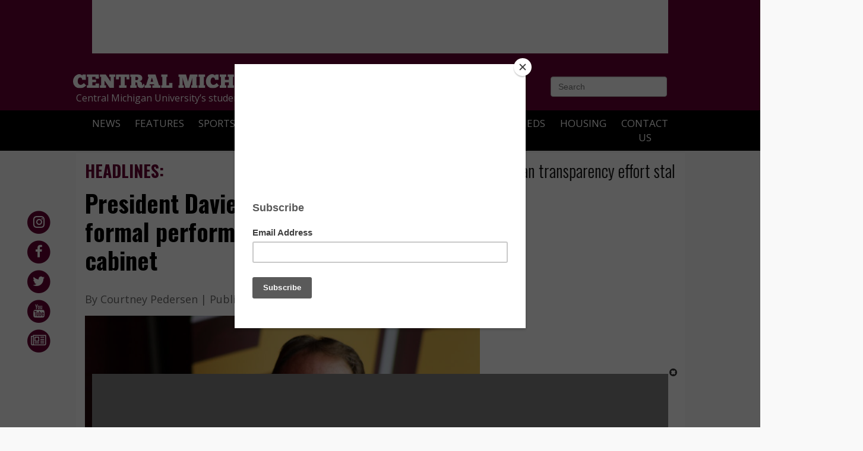

--- FILE ---
content_type: text/html; charset=UTF-8
request_url: https://www.cm-life.com/article/2022/04/presidents-cabinet-performance-reviews
body_size: 12118
content:
<!DOCTYPE html>
<html lang="en-US">
<!--
   _____ _   _                    _
  / ____| \ | |                  | |
 | (___ |  \| |_      _____  _ __| | _____
  \___ \| . ` \ \ /\ / / _ \| '__| |/ / __|
  ____) | |\  |\ V  V / (_) | |  |   <\__ \
 |_____/|_| \_| \_/\_/ \___/|_|  |_|\_\___/

SNworks - Solutions by The State News - http://getsnworks.com
-->
<head>
<meta charset="utf-8">
        <meta http-equiv="content-type" content="text/html; charset=utf-8">
        

        <meta name="viewport" content="width=device-width">

        <meta name="description" content="President&#x20;Bob&#x20;Davies&#x20;has&#x20;not&#x20;conducted&#x20;any&#x20;formal&#x20;performance&#x20;reviews&#x20;of&#x20;the&#x20;members&#x20;of&#x20;his&#x20;cabinet&#x20;while&#x20;at&#x20;Central&#x20;Michigan&#x20;University.">

        <script type="text/javascript" src="https://d1yypbjpgbw2o8.cloudfront.net/dfe8ecb1cf34536fea1757ca8bb04f57/dist/js/modernizr-2.6.2.min.js"></script>

        <script src="//ajax.googleapis.com/ajax/libs/jquery/1.11.1/jquery.min.js"></script>
        <script src="https://d1yypbjpgbw2o8.cloudfront.net/dfe8ecb1cf34536fea1757ca8bb04f57/dist/js/master-min.js"></script>
        <script src="https://d1yypbjpgbw2o8.cloudfront.net/dfe8ecb1cf34536fea1757ca8bb04f57/src/css/bootstrap/js/bootstrap.min.js"></script>
        <link rel="apple-touch-icon-precomposed" href="https://d1yypbjpgbw2o8.cloudfront.net/dfe8ecb1cf34536fea1757ca8bb04f57/#">


        
        <title>Central Michigan Life - President Davies has not completed formal performance reviews for his cabinet</title>
<style>#__ceo-debug-message{display: none;}#__ceo-debug-message-open,#__ceo-debug-message-close{font-size: 18px;color: #333;text-decoration: none;position: absolute;top: 0;left: 10px;}#__ceo-debug-message-close{padding-right: 10px;}#__ceo-debug-message #__ceo-debug-message-open{display: none;}#__ceo-debug-message div{display: inline-block;}#__ceo-debug-message.message-collapse{width: 50px;}#__ceo-debug-message.message-collapse div{display: none;}#__ceo-debug-message.message-collapse #__ceo-debug-message-close{display: none;}#__ceo-debug-message.message-collapse #__ceo-debug-message-open{display: inline !important;}.__ceo-poll label{display: block;}ul.__ceo-poll{padding: 0;}.__ceo-poll li{list-style-type: none;margin: 0;margin-bottom: 5px;}.__ceo-poll [name="verify"]{opacity: 0.001;}.__ceo-poll .__ceo-poll-result{max-width: 100%;border-radius: 3px;background: #fff;position: relative;padding: 2px 0;}.__ceo-poll span{z-index: 10;padding-left: 4px;}.__ceo-poll .__ceo-poll-fill{padding: 2px 4px;z-index: 5;top: 0;background: #4b9cd3;color: #fff;border-radius: 3px;position: absolute;overflow: hidden;}.__ceo-flex-container{display: flex;}.__ceo-flex-container .__ceo-flex-col{flex-grow: 1;}.__ceo-table{margin: 10px 0;}.__ceo-table td{border: 1px solid #333;padding: 0 10px;}.text-align-center{text-align: center;}.text-align-right{text-align: right;}.text-align-left{text-align: left;}.__ceo-text-right:empty{margin-bottom: 1em;}article:not(.arx-content) .btn{font-weight: 700;}article:not(.arx-content) .float-left.embedded-media{padding: 0px 15px 15px 0px;}article:not(.arx-content) .align-center{text-align: center;}article:not(.arx-content) .align-right{text-align: right;}article:not(.arx-content) .align-left{text-align: left;}article:not(.arx-content) table{background-color: #f1f1f1;border-radius: 3px;width: 100%;border-collapse: collapse;border-spacing: 0;margin-bottom: 1.5rem;caption-side: bottom;}article:not(.arx-content) table th{text-align: left;padding: 0.5rem;border-bottom: 1px solid #ccc;}article:not(.arx-content) table td{padding: 0.5rem;border-bottom: 1px solid #ccc;}article:not(.arx-content) figure:not(.embedded-media)> figcaption{font-size: 0.8rem;margin-top: 0.5rem;line-height: 1rem;}</style>

        <meta name="apple-mobile-web-app-title" content="CM Life">

                    <link rev="canonical" type="text/html" href="https://www.cm-life.com/article/2022/04/presidents-cabinet-performance-reviews">
    <link rel="alternate shorter" type="text/html" href="">

        <link rel="shortcut icon" href="https://d1yypbjpgbw2o8.cloudfront.net/dfe8ecb1cf34536fea1757ca8bb04f57/dist/img/favicon.ico">
<link rel="apple-touch-icon" sizes="57x57" href="https://d1yypbjpgbw2o8.cloudfront.net/dfe8ecb1cf34536fea1757ca8bb04f57/dist/img/favicons/apple-touch-icon-57x57.png">
<link rel="apple-touch-icon" sizes="114x114" href="https://d1yypbjpgbw2o8.cloudfront.net/dfe8ecb1cf34536fea1757ca8bb04f57/dist/img/favicons/apple-touch-icon-114x114.png">
<link rel="apple-touch-icon" sizes="72x72" href="https://d1yypbjpgbw2o8.cloudfront.net/dfe8ecb1cf34536fea1757ca8bb04f57/dist/img/favicons/apple-touch-icon-72x72.png">
<link rel="apple-touch-icon" sizes="144x144" href="https://d1yypbjpgbw2o8.cloudfront.net/dfe8ecb1cf34536fea1757ca8bb04f57/dist/img/favicons/apple-touch-icon-144x144.png">
<link rel="apple-touch-icon" sizes="60x60" href="https://d1yypbjpgbw2o8.cloudfront.net/dfe8ecb1cf34536fea1757ca8bb04f57/dist/img/favicons/apple-touch-icon-60x60.png">
<link rel="apple-touch-icon" sizes="120x120" href="https://d1yypbjpgbw2o8.cloudfront.net/dfe8ecb1cf34536fea1757ca8bb04f57/dist/img/favicons/apple-touch-icon-120x120.png">
<link rel="apple-touch-icon" sizes="76x76" href="https://d1yypbjpgbw2o8.cloudfront.net/dfe8ecb1cf34536fea1757ca8bb04f57/dist/img/favicons/apple-touch-icon-76x76.png">
<link rel="apple-touch-icon" sizes="152x152" href="https://d1yypbjpgbw2o8.cloudfront.net/dfe8ecb1cf34536fea1757ca8bb04f57/dist/img/favicons/apple-touch-icon-152x152.png">
<link rel="icon" type="image/png" href="https://d1yypbjpgbw2o8.cloudfront.net/dfe8ecb1cf34536fea1757ca8bb04f57/dist/img/favicons/favicon-196x196.png" sizes="196x196">
<link rel="icon" type="image/png" href="https://d1yypbjpgbw2o8.cloudfront.net/dfe8ecb1cf34536fea1757ca8bb04f57/dist/img/favicons/favicon-160x160.png" sizes="160x160">
<link rel="icon" type="image/png" href="https://d1yypbjpgbw2o8.cloudfront.net/dfe8ecb1cf34536fea1757ca8bb04f57/dist/img/favicons/favicon-96x96.png" sizes="96x96">
<link rel="icon" type="image/png" href="https://d1yypbjpgbw2o8.cloudfront.net/dfe8ecb1cf34536fea1757ca8bb04f57/dist/img/favicons/favicon-16x16.png" sizes="16x16">
<link rel="icon" type="image/png" href="https://d1yypbjpgbw2o8.cloudfront.net/dfe8ecb1cf34536fea1757ca8bb04f57/dist/img/favicons/favicon-32x32.png" sizes="32x32">
<meta name="msapplication-TileColor" content="#660033">
<meta name="msapplication-TileImage" content="https://d1yypbjpgbw2o8.cloudfront.net/dfe8ecb1cf34536fea1757ca8bb04f57/dist/img/favicons/mstile-144x144.png">
<meta name="msapplication-config" content="https://d1yypbjpgbw2o8.cloudfront.net/dfe8ecb1cf34536fea1757ca8bb04f57/dist/img/favicons/browserconfig.xml">
<meta name="p:domain_verify" content="7576bc6ff6903dadbe5b8f03e2eecb3d">
        <link href="http://fonts.googleapis.com/css?family=Oswald:300,400,700|Open+Sans:400,700" rel="stylesheet" type="text/css">
        <link rel="stylesheet" type="text/css" media="screen, projection, print" href="https://d1yypbjpgbw2o8.cloudfront.net/dfe8ecb1cf34536fea1757ca8bb04f57/dist/css/master.css">
        <link rel="stylesheet" type="text/css" media="screen" href="https://d1yypbjpgbw2o8.cloudfront.net/dfe8ecb1cf34536fea1757ca8bb04f57/dist/css/add2home.css">
        <script type="text/javascript">
            var addToHomeConfig = {
            returningVisitor: true,
            expire:120,
            message:'To add <em>Central Michigan Life<\/em> on your %device, tap the %icon and then <strong>Add to Home Screen.<\/strong>'
            };
        </script>
        <script type="application/javascript" src="https://d1yypbjpgbw2o8.cloudfront.net/dfe8ecb1cf34536fea1757ca8bb04f57/dist/js/add2home.js"></script>
        <script src="https://d1yypbjpgbw2o8.cloudfront.net/dfe8ecb1cf34536fea1757ca8bb04f57/dist/audiojs/audio.min.js"></script>
        <script>
          audiojs.events.ready(function() {
            var as = audiojs.createAll();
          });
        </script>
        <script type="text/javascript" src="https://d1yypbjpgbw2o8.cloudfront.net/dfe8ecb1cf34536fea1757ca8bb04f57/src/js/vendor/fancybox/jquery.fancybox.pack.js"></script>
        <link rel="stylesheet" type="text/css" media="screen, projection" href="https://d1yypbjpgbw2o8.cloudfront.net/dfe8ecb1cf34536fea1757ca8bb04f57/src/js/vendor/fancybox/jquery.fancybox.css">
        <link rel="stylesheet" type="text/css" media="print" href="https://d1yypbjpgbw2o8.cloudfront.net/dfe8ecb1cf34536fea1757ca8bb04f57/dist/css/print.css">
        <link rel="stylesheet" href="//maxcdn.bootstrapcdn.com/font-awesome/4.7.0/css/font-awesome.min.css">

        <link href="https://vjs.zencdn.net/7.5.4/video-js.css" rel="stylesheet">
        <script src="https://vjs.zencdn.net/7.5.4/video.js"></script>
            <script>
      audiojs.events.ready(function() {
        var as = audiojs.createAll();
      });
    </script>
        <link rel="stylesheet" href="https://d1yypbjpgbw2o8.cloudfront.net/dfe8ecb1cf34536fea1757ca8bb04f57/dist/galleria/azur/galleria.azur.css">
            <script type="text/javascript">
    var googletag = googletag || {};
    googletag.cmd = googletag.cmd || [];
    (function() {
    var gads = document.createElement('script');
    gads.async = true;
    gads.type = 'text/javascript';
    var useSSL = 'https:' == document.location.protocol;
    gads.src = (useSSL ? 'https:' : 'http:') +
    '//www.googletagservices.com/tag/js/gpt.js';
    var node = document.getElementsByTagName('script')[0];
    node.parentNode.insertBefore(gads, node);
    })();
    </script>

    <script type="text/javascript">
    googletag.cmd.push(function() {

        var mapping_popup = googletag.sizeMapping().
            addSize([730, 0], [1, 1]). // Tablet - leaderboard
            addSize([0, 0], [0, 0]). // Mobile - leaderboard
            build();

    googletag.defineSlot('/1121277/cml_pop-up', [1, 1], 'div-gpt-ad-1423773718935-0').defineSizeMapping(mapping_popup).addService(googletag.pubads());
    googletag.pubads().enableSingleRequest();
    googletag.enableServices();
    });
    </script>

    <script src="https://cdn.broadstreetads.com/init-2.min.js"></script>
    <script>broadstreet.watch({ networkId: 5823 })</script>

    <!-- Flytedesk Digital --> <script type="text/javascript"> (function (w, d, s, p) { let f = d.getElementsByTagName(s)[0], j = d.createElement(s); j.id = 'flytedigital'; j.async = true; j.src = 'https://digital.flytedesk.com/js/head.js#' + p; f.parentNode.insertBefore(j, f); })(window, document, 'script', '8b8310aa-33ad-4314-8d4c-3d8f21bcf105'); </script> <!-- End Flytedesk Digital -->

               <meta name="twitter:site" content="cmlife">

                    <meta property="og:title" content="President Davies has not completed formal performance reviews for his cabinet">
            <meta property="og:description" content="President&#x20;Bob&#x20;Davies&#x20;has&#x20;not&#x20;conducted&#x20;any&#x20;formal&#x20;performance&#x20;reviews&#x20;of&#x20;the&#x20;members&#x20;of&#x20;his&#x20;cabinet&#x20;while&#x20;at&#x20;Central&#x20;Michigan&#x20;University.">

            <meta property="og:url" content="https://www.cm-life.com/article/2022/04/presidents-cabinet-performance-reviews">
            <meta property="og:type" content="article">



                            <meta name="twitter:card" content="summary_large_image">
                                    <meta property="og:image" content="https://snworksceo.imgix.net/cml/42c35b26-b882-4df6-a5ce-b7ea8dfea871.sized-1000x1000.jpg?w=800">
                    <meta name="twitter:image" content="https://snworksceo.imgix.net/cml/42c35b26-b882-4df6-a5ce-b7ea8dfea871.sized-1000x1000.jpg?w=800">
                                                                                           <meta name="robots" content="noindex, nofollow">
            
        
        <script type="text/javascript" src="https://a.postrelease.com/serve/load.js?async=true"></script>

        <meta property="fb:admins" content="2197244607187142">
        <style>
            #CML-navbar .nav-justified > li > a {
                font-size: 1.7rem;
                padding-left: 0px;
                padding-right: 0px;
            }
        </style>
    <script type="application/ld+json">
{
    "@context": "http://schema.org",
    "@type": "NewsArticle",
    "headline": "President Davies has not completed formal performance reviews for his cabinet",
    "url": "https://www.cm-life.com/article/2022/04/presidents-cabinet-performance-reviews",
    "dateCreated": "2022-04-27T17:22:40+00:00",
    "articleSection": "University",
    "creator": [""],
    "keywords": ["university","administration","on-campus","slider","news_rectangle","news","campus-news"]
}
</script>
</head>

    <body class="article">
    <!-- Google Tag Manager -->
    <noscript><iframe src="//www.googletagmanager.com/ns.html?id=GTM-KK8MFJ" height="0" width="0" style="display:none;visibility:hidden"></iframe></noscript>
    <script>(function(w,d,s,l,i){w[l]=w[l]||[];w[l].push({'gtm.start':
    new Date().getTime(),event:'gtm.js'});var f=d.getElementsByTagName(s)[0],
    j=d.createElement(s),dl=l!='dataLayer'?'&l='+l:'';j.async=true;j.src=
    '//www.googletagmanager.com/gtm.js?id='+i+dl;f.parentNode.insertBefore(j,f);
    })(window,document,'script','dataLayer','GTM-KK8MFJ');</script>
    <!-- End Google Tag Manager -->
    <div id="fb-root"></div>
    <script>(function(d, s, id) {
        var js, fjs = d.getElementsByTagName(s)[0];
        if (d.getElementById(id)) return;
        js = d.createElement(s); js.id = id;
        js.src = "//connect.facebook.net/en_US/sdk.js#xfbml=1&version=v2.9";
        fjs.parentNode.insertBefore(js, fjs);
    }(document, 'script', 'facebook-jssdk'));</script>

        <header>
                        <div class="container leaderboard_lg">
                <div class="row">
                    <div class="hidden-sm hidden-xs">
                                                    <!-- gryphon/ads/leaderboard_lg.tpl -->

<div class="ad leaderboard-lg">
                <broadstreet-zone zone-id="69195"></broadstreet-zone>
    </div>
                                            </div>
                </div>
            </div>
            <nav class="navbar navbar-default" role="navigation">
                <div class="top-wrap">
                    <div class="container">
                        <div class="row">
                            <div class="col-md-6 col-xs-12 logo">
                                <a href="https://www.cm-life.com/">
                                    <img class="fill-white" src="https://d1yypbjpgbw2o8.cloudfront.net/dfe8ecb1cf34536fea1757ca8bb04f57/dist/img/CML-logo.svg" alt="">
                                    <p class="hidden-xs">Central Michigan University’s student voice since 1919</p>
                                </a>
                            </div>
                            <div class="col-md-6 hidden-sm hidden-xs search text-right">
                                <form id="search" method="get" action="https://www.cm-life.com/search" class="navbar-form" role="search">
                                    <input type="hidden" name="a" value="1">
                                    <input type="hidden" name="o" value="date">
                                    <input type="text" class="form-control" name="s" placeholder="Search">
                                </form>
                            </div>
                        </div>
                    </div>
                </div>
                <div class="bottom-wrap">
                    <div class="container">
                        <div class="row">
<!-- Brand and toggle get grouped for better mobile display -->
                            <div class="navbar-header hidden-lg hidden-md hidden-sm">
                                <button type="button" class="navbar-toggle" data-toggle="collapse" data-target="#CML-navbar">
                                    <span class="sr-only">Toggle navigation</span>
                                    <span class="icon-bar"></span>
                                    <span class="icon-bar"></span>
                                    <span class="icon-bar"></span>
                                </button>
                                <ul>
                                    <li><a href="https://www.cm-life.com/section/news">News</a></li>
                                    <li><a href="https://www.cm-life.com/section/sports">Sports</a></li>
                                    <li><a href="https://www.cm-life.com/multimedia">Multimedia</a></li>
                                </ul>
                                <form id="search" method="get" action="https://www.cm-life.com/search" class="navbar-form" role="search">
                                    <input type="hidden" name="a" value="1">
                                    <input type="hidden" name="o" value="date">
                                    <input id="searchField" type="text" class="form-control" name="s" placeholder="Search">
                                </form>
                                <a href="https://www.cm-life.com/search" class="search-toggle"><span class="glyphicon glyphicon-search"></span></a>
                            </div>

                            <!-- Collect the nav links, forms, and other content for toggling -->

                            <div class="collapse navbar-collapse" id="CML-navbar">
                                <ul class="main hidden-xs nav nav-justified">
                                    <li class="dropdown">
<a href="https://www.cm-life.com/section/news">News</a>
                                        <ul class="dropdown-menu">
                                            <li><a href="https://www.cm-life.com/section/investigative">Investigations</a></li>
                                                                                    </ul>
                                    </li>
                                    <li class="dropdown">
<a href="https://www.cm-life.com/section/features">Features</a>
                                        <ul class="dropdown-menu">
                                            <li><a href="https://www.cm-life.com/section/obituaries">Obituaries</a></li>
                                        </ul>
                                    </li>
                                    <li class="dropdown">
<a href="https://www.cm-life.com/section/sports">Sports</a>
                                                                            </li>
                                    <li><a href="https://www.cm-life.com/section/opinion">Opinion</a></li>
                                    <li><a href="https://www.cm-life.com/section/entertainment">Entertainment</a></li>
                                    <li class="dropdown">
<a href="https://www.cm-life.com/multimedia">Multimedia</a>
                                        <ul class="dropdown-menu">
                                            <li><a href="https://www.cm-life.com/gallery">Photo Galleries</a></li>
                                            <li><a href="https://www.cm-life.com/multimedia/audio">Podcasts</a></li>
                                            <li><a href="https://www.cm-life.com/multimedia/video">Videos</a></li>
                                            <li><a href="https://www.cm-life.com/section/the-monthly-bud">The Monthly Bud</a></li>
                                        </ul>
                                    </li>
                                    <li><a href="https://www.cm-life.com/classifieds">Classifieds</a></li>
                                    <li><a href="https://www.centralmichiganapartments.com/housing" target="_blank" rel="noopener noreferrer">Housing</a></li>
                                    <li class="dropdown">
<a href="https://www.cm-life.com/page/contact">Contact Us</a>
                                        <ul class="dropdown-menu">
                                            <li><a href="https://www.cm-life.com/page/about-us">About Us</a></li>
                                            <li><a href="https://www.cm-life.com/section/100-year-anniversary">100 Year Anniversary</a></li>
                                            <li><a href="https://www.cm-life.com/section/housing-crawl">Housing Crawl</a></li>
                                            <li><a href="https://www.cm-life.com/page/help-wanted">Help Wanted</a></li>
                                            <li><a href="https://www.cm-life.com/page/submit">Submit News/Events</a></li>
                                            <li><a href="https://s3.amazonaws.com/snwceomedia/cml/2aef8149-e9f7-4adc-913b-ee6c6fcc9408.original.pdf" target="_blank">Graduation Advertising Section</a></li>
                                        </ul>
                                    </li>
                                </ul>
                                <ul class="visible-xs nav navbar-nav">
                                    <li><a href="https://www.cm-life.com/section/news">News</a></li>
                                    <li><a href="https://www.cm-life.com/section/features">Features</a></li>
                                    <li><a href="https://www.cm-life.com/section/sports">Sports</a></li>
                                    <li><a href="https://www.cm-life.com/section/opinion">Opinion</a></li>
                                    <li><a href="https://www.cm-life.com/section/entertainment">Entertainment</a></li>
                                    <li><a href="https://www.cm-life.com/multimedia">Multimedia</a></li>
                                    <li><a href="https://www.cm-life.com/classifieds">Classifieds</a></li>
                                    <li><a href="https://www.cm-life.com/page/contact">Contact Us</a></li>
                                </ul>
                            </div>
<!-- /.navbar-collapse -->
                        </div>
                    </div>
<!-- /.container-fluid -->
                </div>
            </nav>
        </header>

                <div class="container">
            <div class="row main">
                <div class="col-md-12 hidden-xs">
                                            
<div class="row">
    <div class="col-md-12 ticker-col">
        <div class="ticker-wrap">
            <div class="ticker-label">HEADLINES:</div>
            <div class="ticker">
                                    <div class="ticker_item"><a href="https://www.cm-life.com/article/2026/01/p_foia-history_news_122625">NEWS: Michigan transparency effort stalls in House</a></div>
                    <div class="ticker_item"><a href="https://www.cm-life.com/article/2026/01/d_cmufordfield26_sports_012126">SPORTS: Ford Field to host CMU-EMU football rivalry in 2026, 2027</a></div>
                    <div class="ticker_item"><a href="https://www.cm-life.com/article/2025/11/d_northernlights_news_112425">FEATURES: Glowing skies</a></div>
                                    <div class="ticker_item"><a href="https://www.cm-life.com/article/2026/01/p_foia-history_news_122625">NEWS: Michigan transparency effort stalls in House</a></div>
                    <div class="ticker_item"><a href="https://www.cm-life.com/article/2026/01/d_cmufordfield26_sports_012126">SPORTS: Ford Field to host CMU-EMU football rivalry in 2026, 2027</a></div>
                    <div class="ticker_item"><a href="https://www.cm-life.com/article/2025/11/d_northernlights_news_112425">FEATURES: Glowing skies</a></div>
                                    <div class="ticker_item"><a href="https://www.cm-life.com/article/2026/01/p_foia-history_news_122625">NEWS: Michigan transparency effort stalls in House</a></div>
                    <div class="ticker_item"><a href="https://www.cm-life.com/article/2026/01/d_cmufordfield26_sports_012126">SPORTS: Ford Field to host CMU-EMU football rivalry in 2026, 2027</a></div>
                    <div class="ticker_item"><a href="https://www.cm-life.com/article/2025/11/d_northernlights_news_112425">FEATURES: Glowing skies</a></div>
                                    <div class="ticker_item"><a href="https://www.cm-life.com/article/2026/01/p_foia-history_news_122625">NEWS: Michigan transparency effort stalls in House</a></div>
                    <div class="ticker_item"><a href="https://www.cm-life.com/article/2026/01/d_cmufordfield26_sports_012126">SPORTS: Ford Field to host CMU-EMU football rivalry in 2026, 2027</a></div>
                    <div class="ticker_item"><a href="https://www.cm-life.com/article/2025/11/d_northernlights_news_112425">FEATURES: Glowing skies</a></div>
                                    <div class="ticker_item"><a href="https://www.cm-life.com/article/2026/01/p_foia-history_news_122625">NEWS: Michigan transparency effort stalls in House</a></div>
                    <div class="ticker_item"><a href="https://www.cm-life.com/article/2026/01/d_cmufordfield26_sports_012126">SPORTS: Ford Field to host CMU-EMU football rivalry in 2026, 2027</a></div>
                    <div class="ticker_item"><a href="https://www.cm-life.com/article/2025/11/d_northernlights_news_112425">FEATURES: Glowing skies</a></div>
                                    <div class="ticker_item"><a href="https://www.cm-life.com/article/2026/01/p_foia-history_news_122625">NEWS: Michigan transparency effort stalls in House</a></div>
                    <div class="ticker_item"><a href="https://www.cm-life.com/article/2026/01/d_cmufordfield26_sports_012126">SPORTS: Ford Field to host CMU-EMU football rivalry in 2026, 2027</a></div>
                    <div class="ticker_item"><a href="https://www.cm-life.com/article/2025/11/d_northernlights_news_112425">FEATURES: Glowing skies</a></div>
                                    <div class="ticker_item"><a href="https://www.cm-life.com/article/2026/01/p_foia-history_news_122625">NEWS: Michigan transparency effort stalls in House</a></div>
                    <div class="ticker_item"><a href="https://www.cm-life.com/article/2026/01/d_cmufordfield26_sports_012126">SPORTS: Ford Field to host CMU-EMU football rivalry in 2026, 2027</a></div>
                    <div class="ticker_item"><a href="https://www.cm-life.com/article/2025/11/d_northernlights_news_112425">FEATURES: Glowing skies</a></div>
                                    <div class="ticker_item"><a href="https://www.cm-life.com/article/2026/01/p_foia-history_news_122625">NEWS: Michigan transparency effort stalls in House</a></div>
                    <div class="ticker_item"><a href="https://www.cm-life.com/article/2026/01/d_cmufordfield26_sports_012126">SPORTS: Ford Field to host CMU-EMU football rivalry in 2026, 2027</a></div>
                    <div class="ticker_item"><a href="https://www.cm-life.com/article/2025/11/d_northernlights_news_112425">FEATURES: Glowing skies</a></div>
                                    <div class="ticker_item"><a href="https://www.cm-life.com/article/2026/01/p_foia-history_news_122625">NEWS: Michigan transparency effort stalls in House</a></div>
                    <div class="ticker_item"><a href="https://www.cm-life.com/article/2026/01/d_cmufordfield26_sports_012126">SPORTS: Ford Field to host CMU-EMU football rivalry in 2026, 2027</a></div>
                    <div class="ticker_item"><a href="https://www.cm-life.com/article/2025/11/d_northernlights_news_112425">FEATURES: Glowing skies</a></div>
                                    <div class="ticker_item"><a href="https://www.cm-life.com/article/2026/01/p_foia-history_news_122625">NEWS: Michigan transparency effort stalls in House</a></div>
                    <div class="ticker_item"><a href="https://www.cm-life.com/article/2026/01/d_cmufordfield26_sports_012126">SPORTS: Ford Field to host CMU-EMU football rivalry in 2026, 2027</a></div>
                    <div class="ticker_item"><a href="https://www.cm-life.com/article/2025/11/d_northernlights_news_112425">FEATURES: Glowing skies</a></div>
                                    <div class="ticker_item"><a href="https://www.cm-life.com/article/2026/01/p_foia-history_news_122625">NEWS: Michigan transparency effort stalls in House</a></div>
                    <div class="ticker_item"><a href="https://www.cm-life.com/article/2026/01/d_cmufordfield26_sports_012126">SPORTS: Ford Field to host CMU-EMU football rivalry in 2026, 2027</a></div>
                    <div class="ticker_item"><a href="https://www.cm-life.com/article/2025/11/d_northernlights_news_112425">FEATURES: Glowing skies</a></div>
                                    <div class="ticker_item"><a href="https://www.cm-life.com/article/2026/01/p_foia-history_news_122625">NEWS: Michigan transparency effort stalls in House</a></div>
                    <div class="ticker_item"><a href="https://www.cm-life.com/article/2026/01/d_cmufordfield26_sports_012126">SPORTS: Ford Field to host CMU-EMU football rivalry in 2026, 2027</a></div>
                    <div class="ticker_item"><a href="https://www.cm-life.com/article/2025/11/d_northernlights_news_112425">FEATURES: Glowing skies</a></div>
                                    <div class="ticker_item"><a href="https://www.cm-life.com/article/2026/01/p_foia-history_news_122625">NEWS: Michigan transparency effort stalls in House</a></div>
                    <div class="ticker_item"><a href="https://www.cm-life.com/article/2026/01/d_cmufordfield26_sports_012126">SPORTS: Ford Field to host CMU-EMU football rivalry in 2026, 2027</a></div>
                    <div class="ticker_item"><a href="https://www.cm-life.com/article/2025/11/d_northernlights_news_112425">FEATURES: Glowing skies</a></div>
                                    <div class="ticker_item"><a href="https://www.cm-life.com/article/2026/01/p_foia-history_news_122625">NEWS: Michigan transparency effort stalls in House</a></div>
                    <div class="ticker_item"><a href="https://www.cm-life.com/article/2026/01/d_cmufordfield26_sports_012126">SPORTS: Ford Field to host CMU-EMU football rivalry in 2026, 2027</a></div>
                    <div class="ticker_item"><a href="https://www.cm-life.com/article/2025/11/d_northernlights_news_112425">FEATURES: Glowing skies</a></div>
                                    <div class="ticker_item"><a href="https://www.cm-life.com/article/2026/01/p_foia-history_news_122625">NEWS: Michigan transparency effort stalls in House</a></div>
                    <div class="ticker_item"><a href="https://www.cm-life.com/article/2026/01/d_cmufordfield26_sports_012126">SPORTS: Ford Field to host CMU-EMU football rivalry in 2026, 2027</a></div>
                    <div class="ticker_item"><a href="https://www.cm-life.com/article/2025/11/d_northernlights_news_112425">FEATURES: Glowing skies</a></div>
                                    <div class="ticker_item"><a href="https://www.cm-life.com/article/2026/01/p_foia-history_news_122625">NEWS: Michigan transparency effort stalls in House</a></div>
                    <div class="ticker_item"><a href="https://www.cm-life.com/article/2026/01/d_cmufordfield26_sports_012126">SPORTS: Ford Field to host CMU-EMU football rivalry in 2026, 2027</a></div>
                    <div class="ticker_item"><a href="https://www.cm-life.com/article/2025/11/d_northernlights_news_112425">FEATURES: Glowing skies</a></div>
                                    <div class="ticker_item"><a href="https://www.cm-life.com/article/2026/01/p_foia-history_news_122625">NEWS: Michigan transparency effort stalls in House</a></div>
                    <div class="ticker_item"><a href="https://www.cm-life.com/article/2026/01/d_cmufordfield26_sports_012126">SPORTS: Ford Field to host CMU-EMU football rivalry in 2026, 2027</a></div>
                    <div class="ticker_item"><a href="https://www.cm-life.com/article/2025/11/d_northernlights_news_112425">FEATURES: Glowing skies</a></div>
                                    <div class="ticker_item"><a href="https://www.cm-life.com/article/2026/01/p_foia-history_news_122625">NEWS: Michigan transparency effort stalls in House</a></div>
                    <div class="ticker_item"><a href="https://www.cm-life.com/article/2026/01/d_cmufordfield26_sports_012126">SPORTS: Ford Field to host CMU-EMU football rivalry in 2026, 2027</a></div>
                    <div class="ticker_item"><a href="https://www.cm-life.com/article/2025/11/d_northernlights_news_112425">FEATURES: Glowing skies</a></div>
                                    <div class="ticker_item"><a href="https://www.cm-life.com/article/2026/01/p_foia-history_news_122625">NEWS: Michigan transparency effort stalls in House</a></div>
                    <div class="ticker_item"><a href="https://www.cm-life.com/article/2026/01/d_cmufordfield26_sports_012126">SPORTS: Ford Field to host CMU-EMU football rivalry in 2026, 2027</a></div>
                    <div class="ticker_item"><a href="https://www.cm-life.com/article/2025/11/d_northernlights_news_112425">FEATURES: Glowing skies</a></div>
                                    <div class="ticker_item"><a href="https://www.cm-life.com/article/2026/01/p_foia-history_news_122625">NEWS: Michigan transparency effort stalls in House</a></div>
                    <div class="ticker_item"><a href="https://www.cm-life.com/article/2026/01/d_cmufordfield26_sports_012126">SPORTS: Ford Field to host CMU-EMU football rivalry in 2026, 2027</a></div>
                    <div class="ticker_item"><a href="https://www.cm-life.com/article/2025/11/d_northernlights_news_112425">FEATURES: Glowing skies</a></div>
                                    <div class="ticker_item"><a href="https://www.cm-life.com/article/2026/01/p_foia-history_news_122625">NEWS: Michigan transparency effort stalls in House</a></div>
                    <div class="ticker_item"><a href="https://www.cm-life.com/article/2026/01/d_cmufordfield26_sports_012126">SPORTS: Ford Field to host CMU-EMU football rivalry in 2026, 2027</a></div>
                    <div class="ticker_item"><a href="https://www.cm-life.com/article/2025/11/d_northernlights_news_112425">FEATURES: Glowing skies</a></div>
                                    <div class="ticker_item"><a href="https://www.cm-life.com/article/2026/01/p_foia-history_news_122625">NEWS: Michigan transparency effort stalls in House</a></div>
                    <div class="ticker_item"><a href="https://www.cm-life.com/article/2026/01/d_cmufordfield26_sports_012126">SPORTS: Ford Field to host CMU-EMU football rivalry in 2026, 2027</a></div>
                    <div class="ticker_item"><a href="https://www.cm-life.com/article/2025/11/d_northernlights_news_112425">FEATURES: Glowing skies</a></div>
                                    <div class="ticker_item"><a href="https://www.cm-life.com/article/2026/01/p_foia-history_news_122625">NEWS: Michigan transparency effort stalls in House</a></div>
                    <div class="ticker_item"><a href="https://www.cm-life.com/article/2026/01/d_cmufordfield26_sports_012126">SPORTS: Ford Field to host CMU-EMU football rivalry in 2026, 2027</a></div>
                    <div class="ticker_item"><a href="https://www.cm-life.com/article/2025/11/d_northernlights_news_112425">FEATURES: Glowing skies</a></div>
                                    <div class="ticker_item"><a href="https://www.cm-life.com/article/2026/01/p_foia-history_news_122625">NEWS: Michigan transparency effort stalls in House</a></div>
                    <div class="ticker_item"><a href="https://www.cm-life.com/article/2026/01/d_cmufordfield26_sports_012126">SPORTS: Ford Field to host CMU-EMU football rivalry in 2026, 2027</a></div>
                    <div class="ticker_item"><a href="https://www.cm-life.com/article/2025/11/d_northernlights_news_112425">FEATURES: Glowing skies</a></div>
                                    <div class="ticker_item"><a href="https://www.cm-life.com/article/2026/01/p_foia-history_news_122625">NEWS: Michigan transparency effort stalls in House</a></div>
                    <div class="ticker_item"><a href="https://www.cm-life.com/article/2026/01/d_cmufordfield26_sports_012126">SPORTS: Ford Field to host CMU-EMU football rivalry in 2026, 2027</a></div>
                    <div class="ticker_item"><a href="https://www.cm-life.com/article/2025/11/d_northernlights_news_112425">FEATURES: Glowing skies</a></div>
                                    <div class="ticker_item"><a href="https://www.cm-life.com/article/2026/01/p_foia-history_news_122625">NEWS: Michigan transparency effort stalls in House</a></div>
                    <div class="ticker_item"><a href="https://www.cm-life.com/article/2026/01/d_cmufordfield26_sports_012126">SPORTS: Ford Field to host CMU-EMU football rivalry in 2026, 2027</a></div>
                    <div class="ticker_item"><a href="https://www.cm-life.com/article/2025/11/d_northernlights_news_112425">FEATURES: Glowing skies</a></div>
                                    <div class="ticker_item"><a href="https://www.cm-life.com/article/2026/01/p_foia-history_news_122625">NEWS: Michigan transparency effort stalls in House</a></div>
                    <div class="ticker_item"><a href="https://www.cm-life.com/article/2026/01/d_cmufordfield26_sports_012126">SPORTS: Ford Field to host CMU-EMU football rivalry in 2026, 2027</a></div>
                    <div class="ticker_item"><a href="https://www.cm-life.com/article/2025/11/d_northernlights_news_112425">FEATURES: Glowing skies</a></div>
                                    <div class="ticker_item"><a href="https://www.cm-life.com/article/2026/01/p_foia-history_news_122625">NEWS: Michigan transparency effort stalls in House</a></div>
                    <div class="ticker_item"><a href="https://www.cm-life.com/article/2026/01/d_cmufordfield26_sports_012126">SPORTS: Ford Field to host CMU-EMU football rivalry in 2026, 2027</a></div>
                    <div class="ticker_item"><a href="https://www.cm-life.com/article/2025/11/d_northernlights_news_112425">FEATURES: Glowing skies</a></div>
                                    <div class="ticker_item"><a href="https://www.cm-life.com/article/2026/01/p_foia-history_news_122625">NEWS: Michigan transparency effort stalls in House</a></div>
                    <div class="ticker_item"><a href="https://www.cm-life.com/article/2026/01/d_cmufordfield26_sports_012126">SPORTS: Ford Field to host CMU-EMU football rivalry in 2026, 2027</a></div>
                    <div class="ticker_item"><a href="https://www.cm-life.com/article/2025/11/d_northernlights_news_112425">FEATURES: Glowing skies</a></div>
                                    <div class="ticker_item"><a href="https://www.cm-life.com/article/2026/01/p_foia-history_news_122625">NEWS: Michigan transparency effort stalls in House</a></div>
                    <div class="ticker_item"><a href="https://www.cm-life.com/article/2026/01/d_cmufordfield26_sports_012126">SPORTS: Ford Field to host CMU-EMU football rivalry in 2026, 2027</a></div>
                    <div class="ticker_item"><a href="https://www.cm-life.com/article/2025/11/d_northernlights_news_112425">FEATURES: Glowing skies</a></div>
                                    <div class="ticker_item"><a href="https://www.cm-life.com/article/2026/01/p_foia-history_news_122625">NEWS: Michigan transparency effort stalls in House</a></div>
                    <div class="ticker_item"><a href="https://www.cm-life.com/article/2026/01/d_cmufordfield26_sports_012126">SPORTS: Ford Field to host CMU-EMU football rivalry in 2026, 2027</a></div>
                    <div class="ticker_item"><a href="https://www.cm-life.com/article/2025/11/d_northernlights_news_112425">FEATURES: Glowing skies</a></div>
                                    <div class="ticker_item"><a href="https://www.cm-life.com/article/2026/01/p_foia-history_news_122625">NEWS: Michigan transparency effort stalls in House</a></div>
                    <div class="ticker_item"><a href="https://www.cm-life.com/article/2026/01/d_cmufordfield26_sports_012126">SPORTS: Ford Field to host CMU-EMU football rivalry in 2026, 2027</a></div>
                    <div class="ticker_item"><a href="https://www.cm-life.com/article/2025/11/d_northernlights_news_112425">FEATURES: Glowing skies</a></div>
                                    <div class="ticker_item"><a href="https://www.cm-life.com/article/2026/01/p_foia-history_news_122625">NEWS: Michigan transparency effort stalls in House</a></div>
                    <div class="ticker_item"><a href="https://www.cm-life.com/article/2026/01/d_cmufordfield26_sports_012126">SPORTS: Ford Field to host CMU-EMU football rivalry in 2026, 2027</a></div>
                    <div class="ticker_item"><a href="https://www.cm-life.com/article/2025/11/d_northernlights_news_112425">FEATURES: Glowing skies</a></div>
                                    <div class="ticker_item"><a href="https://www.cm-life.com/article/2026/01/p_foia-history_news_122625">NEWS: Michigan transparency effort stalls in House</a></div>
                    <div class="ticker_item"><a href="https://www.cm-life.com/article/2026/01/d_cmufordfield26_sports_012126">SPORTS: Ford Field to host CMU-EMU football rivalry in 2026, 2027</a></div>
                    <div class="ticker_item"><a href="https://www.cm-life.com/article/2025/11/d_northernlights_news_112425">FEATURES: Glowing skies</a></div>
                                    <div class="ticker_item"><a href="https://www.cm-life.com/article/2026/01/p_foia-history_news_122625">NEWS: Michigan transparency effort stalls in House</a></div>
                    <div class="ticker_item"><a href="https://www.cm-life.com/article/2026/01/d_cmufordfield26_sports_012126">SPORTS: Ford Field to host CMU-EMU football rivalry in 2026, 2027</a></div>
                    <div class="ticker_item"><a href="https://www.cm-life.com/article/2025/11/d_northernlights_news_112425">FEATURES: Glowing skies</a></div>
                                    <div class="ticker_item"><a href="https://www.cm-life.com/article/2026/01/p_foia-history_news_122625">NEWS: Michigan transparency effort stalls in House</a></div>
                    <div class="ticker_item"><a href="https://www.cm-life.com/article/2026/01/d_cmufordfield26_sports_012126">SPORTS: Ford Field to host CMU-EMU football rivalry in 2026, 2027</a></div>
                    <div class="ticker_item"><a href="https://www.cm-life.com/article/2025/11/d_northernlights_news_112425">FEATURES: Glowing skies</a></div>
                                    <div class="ticker_item"><a href="https://www.cm-life.com/article/2026/01/p_foia-history_news_122625">NEWS: Michigan transparency effort stalls in House</a></div>
                    <div class="ticker_item"><a href="https://www.cm-life.com/article/2026/01/d_cmufordfield26_sports_012126">SPORTS: Ford Field to host CMU-EMU football rivalry in 2026, 2027</a></div>
                    <div class="ticker_item"><a href="https://www.cm-life.com/article/2025/11/d_northernlights_news_112425">FEATURES: Glowing skies</a></div>
                                    <div class="ticker_item"><a href="https://www.cm-life.com/article/2026/01/p_foia-history_news_122625">NEWS: Michigan transparency effort stalls in House</a></div>
                    <div class="ticker_item"><a href="https://www.cm-life.com/article/2026/01/d_cmufordfield26_sports_012126">SPORTS: Ford Field to host CMU-EMU football rivalry in 2026, 2027</a></div>
                    <div class="ticker_item"><a href="https://www.cm-life.com/article/2025/11/d_northernlights_news_112425">FEATURES: Glowing skies</a></div>
                                    <div class="ticker_item"><a href="https://www.cm-life.com/article/2026/01/p_foia-history_news_122625">NEWS: Michigan transparency effort stalls in House</a></div>
                    <div class="ticker_item"><a href="https://www.cm-life.com/article/2026/01/d_cmufordfield26_sports_012126">SPORTS: Ford Field to host CMU-EMU football rivalry in 2026, 2027</a></div>
                    <div class="ticker_item"><a href="https://www.cm-life.com/article/2025/11/d_northernlights_news_112425">FEATURES: Glowing skies</a></div>
                                    <div class="ticker_item"><a href="https://www.cm-life.com/article/2026/01/p_foia-history_news_122625">NEWS: Michigan transparency effort stalls in House</a></div>
                    <div class="ticker_item"><a href="https://www.cm-life.com/article/2026/01/d_cmufordfield26_sports_012126">SPORTS: Ford Field to host CMU-EMU football rivalry in 2026, 2027</a></div>
                    <div class="ticker_item"><a href="https://www.cm-life.com/article/2025/11/d_northernlights_news_112425">FEATURES: Glowing skies</a></div>
                                    <div class="ticker_item"><a href="https://www.cm-life.com/article/2026/01/p_foia-history_news_122625">NEWS: Michigan transparency effort stalls in House</a></div>
                    <div class="ticker_item"><a href="https://www.cm-life.com/article/2026/01/d_cmufordfield26_sports_012126">SPORTS: Ford Field to host CMU-EMU football rivalry in 2026, 2027</a></div>
                    <div class="ticker_item"><a href="https://www.cm-life.com/article/2025/11/d_northernlights_news_112425">FEATURES: Glowing skies</a></div>
                                    <div class="ticker_item"><a href="https://www.cm-life.com/article/2026/01/p_foia-history_news_122625">NEWS: Michigan transparency effort stalls in House</a></div>
                    <div class="ticker_item"><a href="https://www.cm-life.com/article/2026/01/d_cmufordfield26_sports_012126">SPORTS: Ford Field to host CMU-EMU football rivalry in 2026, 2027</a></div>
                    <div class="ticker_item"><a href="https://www.cm-life.com/article/2025/11/d_northernlights_news_112425">FEATURES: Glowing skies</a></div>
                                    <div class="ticker_item"><a href="https://www.cm-life.com/article/2026/01/p_foia-history_news_122625">NEWS: Michigan transparency effort stalls in House</a></div>
                    <div class="ticker_item"><a href="https://www.cm-life.com/article/2026/01/d_cmufordfield26_sports_012126">SPORTS: Ford Field to host CMU-EMU football rivalry in 2026, 2027</a></div>
                    <div class="ticker_item"><a href="https://www.cm-life.com/article/2025/11/d_northernlights_news_112425">FEATURES: Glowing skies</a></div>
                                    <div class="ticker_item"><a href="https://www.cm-life.com/article/2026/01/p_foia-history_news_122625">NEWS: Michigan transparency effort stalls in House</a></div>
                    <div class="ticker_item"><a href="https://www.cm-life.com/article/2026/01/d_cmufordfield26_sports_012126">SPORTS: Ford Field to host CMU-EMU football rivalry in 2026, 2027</a></div>
                    <div class="ticker_item"><a href="https://www.cm-life.com/article/2025/11/d_northernlights_news_112425">FEATURES: Glowing skies</a></div>
                                    <div class="ticker_item"><a href="https://www.cm-life.com/article/2026/01/p_foia-history_news_122625">NEWS: Michigan transparency effort stalls in House</a></div>
                    <div class="ticker_item"><a href="https://www.cm-life.com/article/2026/01/d_cmufordfield26_sports_012126">SPORTS: Ford Field to host CMU-EMU football rivalry in 2026, 2027</a></div>
                    <div class="ticker_item"><a href="https://www.cm-life.com/article/2025/11/d_northernlights_news_112425">FEATURES: Glowing skies</a></div>
                                    <div class="ticker_item"><a href="https://www.cm-life.com/article/2026/01/p_foia-history_news_122625">NEWS: Michigan transparency effort stalls in House</a></div>
                    <div class="ticker_item"><a href="https://www.cm-life.com/article/2026/01/d_cmufordfield26_sports_012126">SPORTS: Ford Field to host CMU-EMU football rivalry in 2026, 2027</a></div>
                    <div class="ticker_item"><a href="https://www.cm-life.com/article/2025/11/d_northernlights_news_112425">FEATURES: Glowing skies</a></div>
                                    <div class="ticker_item"><a href="https://www.cm-life.com/article/2026/01/p_foia-history_news_122625">NEWS: Michigan transparency effort stalls in House</a></div>
                    <div class="ticker_item"><a href="https://www.cm-life.com/article/2026/01/d_cmufordfield26_sports_012126">SPORTS: Ford Field to host CMU-EMU football rivalry in 2026, 2027</a></div>
                    <div class="ticker_item"><a href="https://www.cm-life.com/article/2025/11/d_northernlights_news_112425">FEATURES: Glowing skies</a></div>
                                    <div class="ticker_item"><a href="https://www.cm-life.com/article/2026/01/p_foia-history_news_122625">NEWS: Michigan transparency effort stalls in House</a></div>
                    <div class="ticker_item"><a href="https://www.cm-life.com/article/2026/01/d_cmufordfield26_sports_012126">SPORTS: Ford Field to host CMU-EMU football rivalry in 2026, 2027</a></div>
                    <div class="ticker_item"><a href="https://www.cm-life.com/article/2025/11/d_northernlights_news_112425">FEATURES: Glowing skies</a></div>
                                    <div class="ticker_item"><a href="https://www.cm-life.com/article/2026/01/p_foia-history_news_122625">NEWS: Michigan transparency effort stalls in House</a></div>
                    <div class="ticker_item"><a href="https://www.cm-life.com/article/2026/01/d_cmufordfield26_sports_012126">SPORTS: Ford Field to host CMU-EMU football rivalry in 2026, 2027</a></div>
                    <div class="ticker_item"><a href="https://www.cm-life.com/article/2025/11/d_northernlights_news_112425">FEATURES: Glowing skies</a></div>
                                    <div class="ticker_item"><a href="https://www.cm-life.com/article/2026/01/p_foia-history_news_122625">NEWS: Michigan transparency effort stalls in House</a></div>
                    <div class="ticker_item"><a href="https://www.cm-life.com/article/2026/01/d_cmufordfield26_sports_012126">SPORTS: Ford Field to host CMU-EMU football rivalry in 2026, 2027</a></div>
                    <div class="ticker_item"><a href="https://www.cm-life.com/article/2025/11/d_northernlights_news_112425">FEATURES: Glowing skies</a></div>
                                    <div class="ticker_item"><a href="https://www.cm-life.com/article/2026/01/p_foia-history_news_122625">NEWS: Michigan transparency effort stalls in House</a></div>
                    <div class="ticker_item"><a href="https://www.cm-life.com/article/2026/01/d_cmufordfield26_sports_012126">SPORTS: Ford Field to host CMU-EMU football rivalry in 2026, 2027</a></div>
                    <div class="ticker_item"><a href="https://www.cm-life.com/article/2025/11/d_northernlights_news_112425">FEATURES: Glowing skies</a></div>
                                    <div class="ticker_item"><a href="https://www.cm-life.com/article/2026/01/p_foia-history_news_122625">NEWS: Michigan transparency effort stalls in House</a></div>
                    <div class="ticker_item"><a href="https://www.cm-life.com/article/2026/01/d_cmufordfield26_sports_012126">SPORTS: Ford Field to host CMU-EMU football rivalry in 2026, 2027</a></div>
                    <div class="ticker_item"><a href="https://www.cm-life.com/article/2025/11/d_northernlights_news_112425">FEATURES: Glowing skies</a></div>
                                    <div class="ticker_item"><a href="https://www.cm-life.com/article/2026/01/p_foia-history_news_122625">NEWS: Michigan transparency effort stalls in House</a></div>
                    <div class="ticker_item"><a href="https://www.cm-life.com/article/2026/01/d_cmufordfield26_sports_012126">SPORTS: Ford Field to host CMU-EMU football rivalry in 2026, 2027</a></div>
                    <div class="ticker_item"><a href="https://www.cm-life.com/article/2025/11/d_northernlights_news_112425">FEATURES: Glowing skies</a></div>
                                    <div class="ticker_item"><a href="https://www.cm-life.com/article/2026/01/p_foia-history_news_122625">NEWS: Michigan transparency effort stalls in House</a></div>
                    <div class="ticker_item"><a href="https://www.cm-life.com/article/2026/01/d_cmufordfield26_sports_012126">SPORTS: Ford Field to host CMU-EMU football rivalry in 2026, 2027</a></div>
                    <div class="ticker_item"><a href="https://www.cm-life.com/article/2025/11/d_northernlights_news_112425">FEATURES: Glowing skies</a></div>
                                    <div class="ticker_item"><a href="https://www.cm-life.com/article/2026/01/p_foia-history_news_122625">NEWS: Michigan transparency effort stalls in House</a></div>
                    <div class="ticker_item"><a href="https://www.cm-life.com/article/2026/01/d_cmufordfield26_sports_012126">SPORTS: Ford Field to host CMU-EMU football rivalry in 2026, 2027</a></div>
                    <div class="ticker_item"><a href="https://www.cm-life.com/article/2025/11/d_northernlights_news_112425">FEATURES: Glowing skies</a></div>
                                    <div class="ticker_item"><a href="https://www.cm-life.com/article/2026/01/p_foia-history_news_122625">NEWS: Michigan transparency effort stalls in House</a></div>
                    <div class="ticker_item"><a href="https://www.cm-life.com/article/2026/01/d_cmufordfield26_sports_012126">SPORTS: Ford Field to host CMU-EMU football rivalry in 2026, 2027</a></div>
                    <div class="ticker_item"><a href="https://www.cm-life.com/article/2025/11/d_northernlights_news_112425">FEATURES: Glowing skies</a></div>
                                    <div class="ticker_item"><a href="https://www.cm-life.com/article/2026/01/p_foia-history_news_122625">NEWS: Michigan transparency effort stalls in House</a></div>
                    <div class="ticker_item"><a href="https://www.cm-life.com/article/2026/01/d_cmufordfield26_sports_012126">SPORTS: Ford Field to host CMU-EMU football rivalry in 2026, 2027</a></div>
                    <div class="ticker_item"><a href="https://www.cm-life.com/article/2025/11/d_northernlights_news_112425">FEATURES: Glowing skies</a></div>
                                    <div class="ticker_item"><a href="https://www.cm-life.com/article/2026/01/p_foia-history_news_122625">NEWS: Michigan transparency effort stalls in House</a></div>
                    <div class="ticker_item"><a href="https://www.cm-life.com/article/2026/01/d_cmufordfield26_sports_012126">SPORTS: Ford Field to host CMU-EMU football rivalry in 2026, 2027</a></div>
                    <div class="ticker_item"><a href="https://www.cm-life.com/article/2025/11/d_northernlights_news_112425">FEATURES: Glowing skies</a></div>
                                    <div class="ticker_item"><a href="https://www.cm-life.com/article/2026/01/p_foia-history_news_122625">NEWS: Michigan transparency effort stalls in House</a></div>
                    <div class="ticker_item"><a href="https://www.cm-life.com/article/2026/01/d_cmufordfield26_sports_012126">SPORTS: Ford Field to host CMU-EMU football rivalry in 2026, 2027</a></div>
                    <div class="ticker_item"><a href="https://www.cm-life.com/article/2025/11/d_northernlights_news_112425">FEATURES: Glowing skies</a></div>
                                    <div class="ticker_item"><a href="https://www.cm-life.com/article/2026/01/p_foia-history_news_122625">NEWS: Michigan transparency effort stalls in House</a></div>
                    <div class="ticker_item"><a href="https://www.cm-life.com/article/2026/01/d_cmufordfield26_sports_012126">SPORTS: Ford Field to host CMU-EMU football rivalry in 2026, 2027</a></div>
                    <div class="ticker_item"><a href="https://www.cm-life.com/article/2025/11/d_northernlights_news_112425">FEATURES: Glowing skies</a></div>
                                    <div class="ticker_item"><a href="https://www.cm-life.com/article/2026/01/p_foia-history_news_122625">NEWS: Michigan transparency effort stalls in House</a></div>
                    <div class="ticker_item"><a href="https://www.cm-life.com/article/2026/01/d_cmufordfield26_sports_012126">SPORTS: Ford Field to host CMU-EMU football rivalry in 2026, 2027</a></div>
                    <div class="ticker_item"><a href="https://www.cm-life.com/article/2025/11/d_northernlights_news_112425">FEATURES: Glowing skies</a></div>
                                    <div class="ticker_item"><a href="https://www.cm-life.com/article/2026/01/p_foia-history_news_122625">NEWS: Michigan transparency effort stalls in House</a></div>
                    <div class="ticker_item"><a href="https://www.cm-life.com/article/2026/01/d_cmufordfield26_sports_012126">SPORTS: Ford Field to host CMU-EMU football rivalry in 2026, 2027</a></div>
                    <div class="ticker_item"><a href="https://www.cm-life.com/article/2025/11/d_northernlights_news_112425">FEATURES: Glowing skies</a></div>
                                    <div class="ticker_item"><a href="https://www.cm-life.com/article/2026/01/p_foia-history_news_122625">NEWS: Michigan transparency effort stalls in House</a></div>
                    <div class="ticker_item"><a href="https://www.cm-life.com/article/2026/01/d_cmufordfield26_sports_012126">SPORTS: Ford Field to host CMU-EMU football rivalry in 2026, 2027</a></div>
                    <div class="ticker_item"><a href="https://www.cm-life.com/article/2025/11/d_northernlights_news_112425">FEATURES: Glowing skies</a></div>
                                    <div class="ticker_item"><a href="https://www.cm-life.com/article/2026/01/p_foia-history_news_122625">NEWS: Michigan transparency effort stalls in House</a></div>
                    <div class="ticker_item"><a href="https://www.cm-life.com/article/2026/01/d_cmufordfield26_sports_012126">SPORTS: Ford Field to host CMU-EMU football rivalry in 2026, 2027</a></div>
                    <div class="ticker_item"><a href="https://www.cm-life.com/article/2025/11/d_northernlights_news_112425">FEATURES: Glowing skies</a></div>
                                    <div class="ticker_item"><a href="https://www.cm-life.com/article/2026/01/p_foia-history_news_122625">NEWS: Michigan transparency effort stalls in House</a></div>
                    <div class="ticker_item"><a href="https://www.cm-life.com/article/2026/01/d_cmufordfield26_sports_012126">SPORTS: Ford Field to host CMU-EMU football rivalry in 2026, 2027</a></div>
                    <div class="ticker_item"><a href="https://www.cm-life.com/article/2025/11/d_northernlights_news_112425">FEATURES: Glowing skies</a></div>
                                    <div class="ticker_item"><a href="https://www.cm-life.com/article/2026/01/p_foia-history_news_122625">NEWS: Michigan transparency effort stalls in House</a></div>
                    <div class="ticker_item"><a href="https://www.cm-life.com/article/2026/01/d_cmufordfield26_sports_012126">SPORTS: Ford Field to host CMU-EMU football rivalry in 2026, 2027</a></div>
                    <div class="ticker_item"><a href="https://www.cm-life.com/article/2025/11/d_northernlights_news_112425">FEATURES: Glowing skies</a></div>
                                    <div class="ticker_item"><a href="https://www.cm-life.com/article/2026/01/p_foia-history_news_122625">NEWS: Michigan transparency effort stalls in House</a></div>
                    <div class="ticker_item"><a href="https://www.cm-life.com/article/2026/01/d_cmufordfield26_sports_012126">SPORTS: Ford Field to host CMU-EMU football rivalry in 2026, 2027</a></div>
                    <div class="ticker_item"><a href="https://www.cm-life.com/article/2025/11/d_northernlights_news_112425">FEATURES: Glowing skies</a></div>
                                    <div class="ticker_item"><a href="https://www.cm-life.com/article/2026/01/p_foia-history_news_122625">NEWS: Michigan transparency effort stalls in House</a></div>
                    <div class="ticker_item"><a href="https://www.cm-life.com/article/2026/01/d_cmufordfield26_sports_012126">SPORTS: Ford Field to host CMU-EMU football rivalry in 2026, 2027</a></div>
                    <div class="ticker_item"><a href="https://www.cm-life.com/article/2025/11/d_northernlights_news_112425">FEATURES: Glowing skies</a></div>
                                    <div class="ticker_item"><a href="https://www.cm-life.com/article/2026/01/p_foia-history_news_122625">NEWS: Michigan transparency effort stalls in House</a></div>
                    <div class="ticker_item"><a href="https://www.cm-life.com/article/2026/01/d_cmufordfield26_sports_012126">SPORTS: Ford Field to host CMU-EMU football rivalry in 2026, 2027</a></div>
                    <div class="ticker_item"><a href="https://www.cm-life.com/article/2025/11/d_northernlights_news_112425">FEATURES: Glowing skies</a></div>
                                    <div class="ticker_item"><a href="https://www.cm-life.com/article/2026/01/p_foia-history_news_122625">NEWS: Michigan transparency effort stalls in House</a></div>
                    <div class="ticker_item"><a href="https://www.cm-life.com/article/2026/01/d_cmufordfield26_sports_012126">SPORTS: Ford Field to host CMU-EMU football rivalry in 2026, 2027</a></div>
                    <div class="ticker_item"><a href="https://www.cm-life.com/article/2025/11/d_northernlights_news_112425">FEATURES: Glowing skies</a></div>
                                    <div class="ticker_item"><a href="https://www.cm-life.com/article/2026/01/p_foia-history_news_122625">NEWS: Michigan transparency effort stalls in House</a></div>
                    <div class="ticker_item"><a href="https://www.cm-life.com/article/2026/01/d_cmufordfield26_sports_012126">SPORTS: Ford Field to host CMU-EMU football rivalry in 2026, 2027</a></div>
                    <div class="ticker_item"><a href="https://www.cm-life.com/article/2025/11/d_northernlights_news_112425">FEATURES: Glowing skies</a></div>
                                    <div class="ticker_item"><a href="https://www.cm-life.com/article/2026/01/p_foia-history_news_122625">NEWS: Michigan transparency effort stalls in House</a></div>
                    <div class="ticker_item"><a href="https://www.cm-life.com/article/2026/01/d_cmufordfield26_sports_012126">SPORTS: Ford Field to host CMU-EMU football rivalry in 2026, 2027</a></div>
                    <div class="ticker_item"><a href="https://www.cm-life.com/article/2025/11/d_northernlights_news_112425">FEATURES: Glowing skies</a></div>
                                    <div class="ticker_item"><a href="https://www.cm-life.com/article/2026/01/p_foia-history_news_122625">NEWS: Michigan transparency effort stalls in House</a></div>
                    <div class="ticker_item"><a href="https://www.cm-life.com/article/2026/01/d_cmufordfield26_sports_012126">SPORTS: Ford Field to host CMU-EMU football rivalry in 2026, 2027</a></div>
                    <div class="ticker_item"><a href="https://www.cm-life.com/article/2025/11/d_northernlights_news_112425">FEATURES: Glowing skies</a></div>
                                    <div class="ticker_item"><a href="https://www.cm-life.com/article/2026/01/p_foia-history_news_122625">NEWS: Michigan transparency effort stalls in House</a></div>
                    <div class="ticker_item"><a href="https://www.cm-life.com/article/2026/01/d_cmufordfield26_sports_012126">SPORTS: Ford Field to host CMU-EMU football rivalry in 2026, 2027</a></div>
                    <div class="ticker_item"><a href="https://www.cm-life.com/article/2025/11/d_northernlights_news_112425">FEATURES: Glowing skies</a></div>
                                    <div class="ticker_item"><a href="https://www.cm-life.com/article/2026/01/p_foia-history_news_122625">NEWS: Michigan transparency effort stalls in House</a></div>
                    <div class="ticker_item"><a href="https://www.cm-life.com/article/2026/01/d_cmufordfield26_sports_012126">SPORTS: Ford Field to host CMU-EMU football rivalry in 2026, 2027</a></div>
                    <div class="ticker_item"><a href="https://www.cm-life.com/article/2025/11/d_northernlights_news_112425">FEATURES: Glowing skies</a></div>
                                    <div class="ticker_item"><a href="https://www.cm-life.com/article/2026/01/p_foia-history_news_122625">NEWS: Michigan transparency effort stalls in House</a></div>
                    <div class="ticker_item"><a href="https://www.cm-life.com/article/2026/01/d_cmufordfield26_sports_012126">SPORTS: Ford Field to host CMU-EMU football rivalry in 2026, 2027</a></div>
                    <div class="ticker_item"><a href="https://www.cm-life.com/article/2025/11/d_northernlights_news_112425">FEATURES: Glowing skies</a></div>
                                    <div class="ticker_item"><a href="https://www.cm-life.com/article/2026/01/p_foia-history_news_122625">NEWS: Michigan transparency effort stalls in House</a></div>
                    <div class="ticker_item"><a href="https://www.cm-life.com/article/2026/01/d_cmufordfield26_sports_012126">SPORTS: Ford Field to host CMU-EMU football rivalry in 2026, 2027</a></div>
                    <div class="ticker_item"><a href="https://www.cm-life.com/article/2025/11/d_northernlights_news_112425">FEATURES: Glowing skies</a></div>
                                    <div class="ticker_item"><a href="https://www.cm-life.com/article/2026/01/p_foia-history_news_122625">NEWS: Michigan transparency effort stalls in House</a></div>
                    <div class="ticker_item"><a href="https://www.cm-life.com/article/2026/01/d_cmufordfield26_sports_012126">SPORTS: Ford Field to host CMU-EMU football rivalry in 2026, 2027</a></div>
                    <div class="ticker_item"><a href="https://www.cm-life.com/article/2025/11/d_northernlights_news_112425">FEATURES: Glowing skies</a></div>
                                    <div class="ticker_item"><a href="https://www.cm-life.com/article/2026/01/p_foia-history_news_122625">NEWS: Michigan transparency effort stalls in House</a></div>
                    <div class="ticker_item"><a href="https://www.cm-life.com/article/2026/01/d_cmufordfield26_sports_012126">SPORTS: Ford Field to host CMU-EMU football rivalry in 2026, 2027</a></div>
                    <div class="ticker_item"><a href="https://www.cm-life.com/article/2025/11/d_northernlights_news_112425">FEATURES: Glowing skies</a></div>
                                    <div class="ticker_item"><a href="https://www.cm-life.com/article/2026/01/p_foia-history_news_122625">NEWS: Michigan transparency effort stalls in House</a></div>
                    <div class="ticker_item"><a href="https://www.cm-life.com/article/2026/01/d_cmufordfield26_sports_012126">SPORTS: Ford Field to host CMU-EMU football rivalry in 2026, 2027</a></div>
                    <div class="ticker_item"><a href="https://www.cm-life.com/article/2025/11/d_northernlights_news_112425">FEATURES: Glowing skies</a></div>
                                    <div class="ticker_item"><a href="https://www.cm-life.com/article/2026/01/p_foia-history_news_122625">NEWS: Michigan transparency effort stalls in House</a></div>
                    <div class="ticker_item"><a href="https://www.cm-life.com/article/2026/01/d_cmufordfield26_sports_012126">SPORTS: Ford Field to host CMU-EMU football rivalry in 2026, 2027</a></div>
                    <div class="ticker_item"><a href="https://www.cm-life.com/article/2025/11/d_northernlights_news_112425">FEATURES: Glowing skies</a></div>
                                    <div class="ticker_item"><a href="https://www.cm-life.com/article/2026/01/p_foia-history_news_122625">NEWS: Michigan transparency effort stalls in House</a></div>
                    <div class="ticker_item"><a href="https://www.cm-life.com/article/2026/01/d_cmufordfield26_sports_012126">SPORTS: Ford Field to host CMU-EMU football rivalry in 2026, 2027</a></div>
                    <div class="ticker_item"><a href="https://www.cm-life.com/article/2025/11/d_northernlights_news_112425">FEATURES: Glowing skies</a></div>
                                    <div class="ticker_item"><a href="https://www.cm-life.com/article/2026/01/p_foia-history_news_122625">NEWS: Michigan transparency effort stalls in House</a></div>
                    <div class="ticker_item"><a href="https://www.cm-life.com/article/2026/01/d_cmufordfield26_sports_012126">SPORTS: Ford Field to host CMU-EMU football rivalry in 2026, 2027</a></div>
                    <div class="ticker_item"><a href="https://www.cm-life.com/article/2025/11/d_northernlights_news_112425">FEATURES: Glowing skies</a></div>
                                    <div class="ticker_item"><a href="https://www.cm-life.com/article/2026/01/p_foia-history_news_122625">NEWS: Michigan transparency effort stalls in House</a></div>
                    <div class="ticker_item"><a href="https://www.cm-life.com/article/2026/01/d_cmufordfield26_sports_012126">SPORTS: Ford Field to host CMU-EMU football rivalry in 2026, 2027</a></div>
                    <div class="ticker_item"><a href="https://www.cm-life.com/article/2025/11/d_northernlights_news_112425">FEATURES: Glowing skies</a></div>
                                    <div class="ticker_item"><a href="https://www.cm-life.com/article/2026/01/p_foia-history_news_122625">NEWS: Michigan transparency effort stalls in House</a></div>
                    <div class="ticker_item"><a href="https://www.cm-life.com/article/2026/01/d_cmufordfield26_sports_012126">SPORTS: Ford Field to host CMU-EMU football rivalry in 2026, 2027</a></div>
                    <div class="ticker_item"><a href="https://www.cm-life.com/article/2025/11/d_northernlights_news_112425">FEATURES: Glowing skies</a></div>
                                    <div class="ticker_item"><a href="https://www.cm-life.com/article/2026/01/p_foia-history_news_122625">NEWS: Michigan transparency effort stalls in House</a></div>
                    <div class="ticker_item"><a href="https://www.cm-life.com/article/2026/01/d_cmufordfield26_sports_012126">SPORTS: Ford Field to host CMU-EMU football rivalry in 2026, 2027</a></div>
                    <div class="ticker_item"><a href="https://www.cm-life.com/article/2025/11/d_northernlights_news_112425">FEATURES: Glowing skies</a></div>
                                    <div class="ticker_item"><a href="https://www.cm-life.com/article/2026/01/p_foia-history_news_122625">NEWS: Michigan transparency effort stalls in House</a></div>
                    <div class="ticker_item"><a href="https://www.cm-life.com/article/2026/01/d_cmufordfield26_sports_012126">SPORTS: Ford Field to host CMU-EMU football rivalry in 2026, 2027</a></div>
                    <div class="ticker_item"><a href="https://www.cm-life.com/article/2025/11/d_northernlights_news_112425">FEATURES: Glowing skies</a></div>
                                    <div class="ticker_item"><a href="https://www.cm-life.com/article/2026/01/p_foia-history_news_122625">NEWS: Michigan transparency effort stalls in House</a></div>
                    <div class="ticker_item"><a href="https://www.cm-life.com/article/2026/01/d_cmufordfield26_sports_012126">SPORTS: Ford Field to host CMU-EMU football rivalry in 2026, 2027</a></div>
                    <div class="ticker_item"><a href="https://www.cm-life.com/article/2025/11/d_northernlights_news_112425">FEATURES: Glowing skies</a></div>
                                    <div class="ticker_item"><a href="https://www.cm-life.com/article/2026/01/p_foia-history_news_122625">NEWS: Michigan transparency effort stalls in House</a></div>
                    <div class="ticker_item"><a href="https://www.cm-life.com/article/2026/01/d_cmufordfield26_sports_012126">SPORTS: Ford Field to host CMU-EMU football rivalry in 2026, 2027</a></div>
                    <div class="ticker_item"><a href="https://www.cm-life.com/article/2025/11/d_northernlights_news_112425">FEATURES: Glowing skies</a></div>
                                    <div class="ticker_item"><a href="https://www.cm-life.com/article/2026/01/p_foia-history_news_122625">NEWS: Michigan transparency effort stalls in House</a></div>
                    <div class="ticker_item"><a href="https://www.cm-life.com/article/2026/01/d_cmufordfield26_sports_012126">SPORTS: Ford Field to host CMU-EMU football rivalry in 2026, 2027</a></div>
                    <div class="ticker_item"><a href="https://www.cm-life.com/article/2025/11/d_northernlights_news_112425">FEATURES: Glowing skies</a></div>
                                    <div class="ticker_item"><a href="https://www.cm-life.com/article/2026/01/p_foia-history_news_122625">NEWS: Michigan transparency effort stalls in House</a></div>
                    <div class="ticker_item"><a href="https://www.cm-life.com/article/2026/01/d_cmufordfield26_sports_012126">SPORTS: Ford Field to host CMU-EMU football rivalry in 2026, 2027</a></div>
                    <div class="ticker_item"><a href="https://www.cm-life.com/article/2025/11/d_northernlights_news_112425">FEATURES: Glowing skies</a></div>
                                    <div class="ticker_item"><a href="https://www.cm-life.com/article/2026/01/p_foia-history_news_122625">NEWS: Michigan transparency effort stalls in House</a></div>
                    <div class="ticker_item"><a href="https://www.cm-life.com/article/2026/01/d_cmufordfield26_sports_012126">SPORTS: Ford Field to host CMU-EMU football rivalry in 2026, 2027</a></div>
                    <div class="ticker_item"><a href="https://www.cm-life.com/article/2025/11/d_northernlights_news_112425">FEATURES: Glowing skies</a></div>
                                    <div class="ticker_item"><a href="https://www.cm-life.com/article/2026/01/p_foia-history_news_122625">NEWS: Michigan transparency effort stalls in House</a></div>
                    <div class="ticker_item"><a href="https://www.cm-life.com/article/2026/01/d_cmufordfield26_sports_012126">SPORTS: Ford Field to host CMU-EMU football rivalry in 2026, 2027</a></div>
                    <div class="ticker_item"><a href="https://www.cm-life.com/article/2025/11/d_northernlights_news_112425">FEATURES: Glowing skies</a></div>
                                    <div class="ticker_item"><a href="https://www.cm-life.com/article/2026/01/p_foia-history_news_122625">NEWS: Michigan transparency effort stalls in House</a></div>
                    <div class="ticker_item"><a href="https://www.cm-life.com/article/2026/01/d_cmufordfield26_sports_012126">SPORTS: Ford Field to host CMU-EMU football rivalry in 2026, 2027</a></div>
                    <div class="ticker_item"><a href="https://www.cm-life.com/article/2025/11/d_northernlights_news_112425">FEATURES: Glowing skies</a></div>
                                    <div class="ticker_item"><a href="https://www.cm-life.com/article/2026/01/p_foia-history_news_122625">NEWS: Michigan transparency effort stalls in House</a></div>
                    <div class="ticker_item"><a href="https://www.cm-life.com/article/2026/01/d_cmufordfield26_sports_012126">SPORTS: Ford Field to host CMU-EMU football rivalry in 2026, 2027</a></div>
                    <div class="ticker_item"><a href="https://www.cm-life.com/article/2025/11/d_northernlights_news_112425">FEATURES: Glowing skies</a></div>
                                    <div class="ticker_item"><a href="https://www.cm-life.com/article/2026/01/p_foia-history_news_122625">NEWS: Michigan transparency effort stalls in House</a></div>
                    <div class="ticker_item"><a href="https://www.cm-life.com/article/2026/01/d_cmufordfield26_sports_012126">SPORTS: Ford Field to host CMU-EMU football rivalry in 2026, 2027</a></div>
                    <div class="ticker_item"><a href="https://www.cm-life.com/article/2025/11/d_northernlights_news_112425">FEATURES: Glowing skies</a></div>
                                    <div class="ticker_item"><a href="https://www.cm-life.com/article/2026/01/p_foia-history_news_122625">NEWS: Michigan transparency effort stalls in House</a></div>
                    <div class="ticker_item"><a href="https://www.cm-life.com/article/2026/01/d_cmufordfield26_sports_012126">SPORTS: Ford Field to host CMU-EMU football rivalry in 2026, 2027</a></div>
                    <div class="ticker_item"><a href="https://www.cm-life.com/article/2025/11/d_northernlights_news_112425">FEATURES: Glowing skies</a></div>
                                    <div class="ticker_item"><a href="https://www.cm-life.com/article/2026/01/p_foia-history_news_122625">NEWS: Michigan transparency effort stalls in House</a></div>
                    <div class="ticker_item"><a href="https://www.cm-life.com/article/2026/01/d_cmufordfield26_sports_012126">SPORTS: Ford Field to host CMU-EMU football rivalry in 2026, 2027</a></div>
                    <div class="ticker_item"><a href="https://www.cm-life.com/article/2025/11/d_northernlights_news_112425">FEATURES: Glowing skies</a></div>
                                    <div class="ticker_item"><a href="https://www.cm-life.com/article/2026/01/p_foia-history_news_122625">NEWS: Michigan transparency effort stalls in House</a></div>
                    <div class="ticker_item"><a href="https://www.cm-life.com/article/2026/01/d_cmufordfield26_sports_012126">SPORTS: Ford Field to host CMU-EMU football rivalry in 2026, 2027</a></div>
                    <div class="ticker_item"><a href="https://www.cm-life.com/article/2025/11/d_northernlights_news_112425">FEATURES: Glowing skies</a></div>
                                    <div class="ticker_item"><a href="https://www.cm-life.com/article/2026/01/p_foia-history_news_122625">NEWS: Michigan transparency effort stalls in House</a></div>
                    <div class="ticker_item"><a href="https://www.cm-life.com/article/2026/01/d_cmufordfield26_sports_012126">SPORTS: Ford Field to host CMU-EMU football rivalry in 2026, 2027</a></div>
                    <div class="ticker_item"><a href="https://www.cm-life.com/article/2025/11/d_northernlights_news_112425">FEATURES: Glowing skies</a></div>
                            </div>
        </div>
    </div>
</div>
                                    </div>
            </div>

            <div class="visible-xs visible-sm">
                                    <!--gryphon/ads/top-ad-mobile.tpl-->

<!-- /*
 * The tag in this template has been generated for use on a
 * non-SSL page. If this tag is to be placed on an SSL page, change the
 * '//oncampusweb-d.openx.net/...'
 * to
 * 'https://ox-d.oncampusweb.com/...'
 */ -->

<div class="top-ad-leaderboard">
    <div align="center">
                                </div>
</div>
                            </div>

            






    <div class="row">
        <div class="col-md-8 main main-article">

            <article>
                
                <h1>President Davies has not completed formal performance reviews for his cabinet</h1>
                <hr class="spacer">
                                <!-- AUTHOR BI-LINE -->

                <aside>
                                                                    By <a href="https://www.cm-life.com/staff/courtney_pedersen">Courtney Pedersen</a>
                             |
                                        Published 04/27/22 5:22pm
                </aside>

                <!-- FEATURE PHOTO -->
                <div class="top-image">
                                            <figure>
                            <a href="https://snworksceo.imgix.net/cml/42c35b26-b882-4df6-a5ce-b7ea8dfea871.sized-1000x1000.jpg?w=1000" class="fancybox-single" rel="article_71007"><img src="https://snworksceo.imgix.net/cml/42c35b26-b882-4df6-a5ce-b7ea8dfea871.sized-1000x1000.jpg?w=1000" alt="image00057"></a>
                                <figcaption>
                                                                                                                                                        <div class="byline">
<a href="https://www.cm-life.com/staff/austin-chastain">Austin Chastain</a>
                                                                                        
                                        </div>
                                                                        <p>CMU president Bob Davies at an introductory press conference for new AD Amy Folan on Sept. 22, 2019 in Kelly/Shorts Stadium.</p>
                                </figcaption>
                        </figure>
                                    </div>

                <div class="copy">
                    
                    <span class="first-paragraph-x"><p>Each year, Central Michigan University employees receive formal performance reviews, which include self-assessments and an evaluation from their supervisor.&nbsp;</p></span>

                    <p>President Bob Davies has not conducted any formal performance reviews of the members of his cabinet while at CMU, although that process is outlined in the university's <a href="https://www.cmich.edu/docs/default-source/finance-and-administrative-services-division/human-resources/employee-relations/senior-officer-handbook7e84dc06-aa93-4883-9698-02b32d77dac1.pdf?sfvrsn=1e0334ba_3" target="_blank">Senior Officer Handbook</a>.</p>
<p>"The evaluation process starts at the beginning of the fiscal year with the employee and their supervisor agreeing on primary responsibilities and goals for the following year," the CMU Senior Officer Handbook reads on page 12. "A mid-year discussion is encouraged. A year-end evaluation must be completed on all employees."</p>

                                                                                                                                                                                                                                                                                                                        
                            
                            <div class="related-side hidden-sm hidden-xs">
                                <h2>Related Stories</h2>
                                <div class="related-side-inner">
                                                                            <article class="main">
                                            <div class="hidden-sm hidden-xs col-md-12">
                                                                                                                                                    <a href="https://www.cm-life.com/article/2026/01/p_foia-history_news_122625">
                                                        <img src="https://snworksceo.imgix.net/cml/8e52860d-1017-4719-a9fd-60a25b08d534.sized-1000x1000.jpg?w=400&amp;ar=16%3A9&amp;fit=crop&amp;crop=faces&amp;facepad=3&amp;auto=format" alt="FOIA-Lansing.jpg">
                                                    </a>
                                                
                                                <figcaption>
                                                    <h2><a href="https://www.cm-life.com/article/2026/01/p_foia-history_news_122625">Michigan transparency effort stalls in House</a></h2>
                                                    <aside>
                                                                                                                                                                                        By <a href="https://www.cm-life.com/staff/blace-carpenter">Blace Carpenter</a>
                                                                                                                                 | 01/19/26 4:00pm
                                                    </aside>
                                                </figcaption>
                                            </div>
                                        </article>
                                                                            <article class="main">
                                            <div class="hidden-sm hidden-xs col-md-12">
                                                                                                                                                    <a href="https://www.cm-life.com/article/2026/01/d_road-patrol_news_121825">
                                                        <img src="https://snworksceo.imgix.net/cml/a897ef93-47ff-4480-831a-2555ce285af0.sized-1000x1000.png?w=400&amp;ar=16%3A9&amp;fit=crop&amp;crop=faces&amp;facepad=3&amp;auto=format" alt="Sheriff">
                                                    </a>
                                                
                                                <figcaption>
                                                    <h2><a href="https://www.cm-life.com/article/2026/01/d_road-patrol_news_121825">&#039;It’s not an ideal situation&#039;</a></h2>
                                                    <aside>
                                                                                                                                                                                        By <a href="https://www.cm-life.com/staff/blace-carpenter">Blace Carpenter</a>
                                                                                                                                 | 01/16/26 5:00pm
                                                    </aside>
                                                </figcaption>
                                            </div>
                                        </article>
                                                                            <article class="main">
                                            <div class="hidden-sm hidden-xs col-md-12">
                                                                                                                                                    <a href="https://www.cm-life.com/article/2026/01/d_citycommission_news_011326">
                                                        <img src="https://snworksceo.imgix.net/cml/f2e1d858-3296-4852-ac2f-367eb6048fa9.sized-1000x1000.jpg?w=400&amp;ar=16%3A9&amp;fit=crop&amp;crop=faces&amp;facepad=3&amp;auto=format" alt="IMG_8793.HEIC">
                                                    </a>
                                                
                                                <figcaption>
                                                    <h2><a href="https://www.cm-life.com/article/2026/01/d_citycommission_news_011326">Mount Pleasant City Commission proposes plans for 2026</a></h2>
                                                    <aside>
                                                                                                                                                                                        By <a href="https://www.cm-life.com/staff/emma-grile">Emma Grile</a>
                                                                                                                                 | 01/15/26 7:31pm
                                                    </aside>
                                                </figcaption>
                                            </div>
                                        </article>
                                                                    </div>
                            </div>
                                                                                        
                    <p>University Communications Director Aaron Mills said there are no performance evaluations for any of the members of President Davies' Cabinet in CMU’s online system "because President Davies handles reviews differently, as per the 'right to make exceptions or modifications to this handbook' statement from page 1."</p>

                                        <p>According to an official university statement, Davies and his cabinet uses "a year-round coaching model." Within this framework, Davies and the cabinet vice presidents meet weekly to discuss "to discuss progress towards key strategic initiatives and goals."</p>

                    
                    <div align="center">
                        <div class="visible-xs">
                                                            <!-- gryphon/ads/rectangle-sidebar1.tpl -->

<div class="ad rectangle text-center">
    
            <broadstreet-zone zone-id="69197"></broadstreet-zone>
    
</div>
                                                    </div>
                    </div>

                    <p>"The president’s view is that performance evaluations should be conducted regularly so that day-to-day progress can be measured more meaningfully than once a year," the official university statement reads. "These evaluations come in the form of open, two way conversations about progress, challenges and issues—as well as support, mentoring, advice and candid feedback. "</p>
<p>That is not the standard practice for CMU presidents. President George Ross completed annual performance evaluations for his senior officers.&nbsp;</p>
<p>When<em> Central Michigan Life</em> submitted a Freedom of Information Act request for the annual performance reviews of Vice President of University Communications and Chief Marketing Officer John Veilleux and Vice President of Recruitment and Retention Jennifer DeHaemers it was informed by the University General Counsel that such records do not exist.&nbsp;</p>

                    <div align="center">
                        <div class="visible-xs">
                                                            <!-- gryphon/ads/rectangle-sidebar3.tpl -->

<div class="ad skyscraper text-center">
    
            <broadstreet-zone zone-id="99619"></broadstreet-zone>
    
</div>
                                                    </div>
                    </div>

                    
                    <p>However, after requesting the performance evaluations for senior officers during Ross' time, <em>CM Life</em> received the non-redacted files.</p>
<p><br></p>
<figure class="embedded-media embedded-pdf">
    <object data="https://s3.amazonaws.com/snwceomedia/cml/35dd7439-f342-412b-839c-99137807dc1d.original.pdf" type="application/pdf" width="100%" height="100%" style="height:100vh;">
        <iframe src="https://s3.amazonaws.com/snwceomedia/cml/35dd7439-f342-412b-839c-99137807dc1d.original.pdf" style="border: none;" width="100%" height="100%" style="height:100vh;">
            This browser does not support PDFs. Please download the PDF to view it:
            <a href="https://s3.amazonaws.com/snwceomedia/cml/35dd7439-f342-412b-839c-99137807dc1d.original.pdf" target="_blank"><img src="https://snworksceo.imgix.net/cml/35dd7439-f342-412b-839c-99137807dc1d.sized-1000x1000.jpg?w=612" alt="Personnel Files from Ross&#039; Cabinet" /></a>
            <a href="https://s3.amazonaws.com/snwceomedia/cml/35dd7439-f342-412b-839c-99137807dc1d.original.pdf">Download PDF</a>
        </iframe>
    </object>

    <figcaption class="embedded-caption">
        
    </figcaption>
</figure>
                    
                    

                    
                    
                </div>

                <h2 class="article-share-hed">Share:&nbsp;</h2>
<ul class="list-inline article-share">
    <li>
        <a href="http://www.facebook.com/share.php?u=https://www.cm-life.com/article/2022/04/presidents-cabinet-performance-reviews" target="_blank" class="fb">                
            <span class="fa-stack">
                <i class="fa fa-circle fa-stack-2x"></i>
                <i class="fa fa-facebook fa-stack-1x"></i>
            </span>
        </a>
    </li>
    <li>
        <a href="http://twitter.com/intent/tweet?url=https://www.cm-life.com/article/2022/04/presidents-cabinet-performance-reviews&amp;text=President Davies has not completed formal performance reviews for his cabinet" target="_blank" class="tw">                
            <span class="fa-stack">
                <i class="fa fa-circle fa-stack-2x"></i>
                <i class="fa fa-twitter fa-stack-1x"></i>
            </span>
        </a>
    </li>
    <li>
        <a href="https://plus.google.com/share?url=https://www.cm-life.com/article/2022/04/presidents-cabinet-performance-reviews" onclick="javascript:window.open(this.href,
'', 'menubar=no,toolbar=no,resizable=yes,scrollbars=yes,height=600,width=600');return false;" target="_blank" class="yt">                
            <span class="fa-stack">
                <i class="fa fa-circle fa-stack-2x"></i>
                <i class="fa fa-google-plus fa-stack-1x"></i>
            </span>
        </a>
    </li>
    <li>
        <a href="https://www.linkedin.com/cws/share?url=https://www.cm-life.com/article/2022/04/presidents-cabinet-performance-reviews" target="_blank">                
            <span class="fa-stack">
                <i class="fa fa-circle fa-stack-2x"></i>
                <i class="fa fa-linkedin fa-stack-1x"></i>
            </span>
        </a>
    </li>
    <li>
        <a href="http://pinterest.com/pin/create/button/?url=https://www.cm-life.com/article/2022/04/presidents-cabinet-performance-reviews&description=President Davies has not completed formal performance reviews for his cabinet" target="_blank">                
            <span class="fa-stack">
                <i class="fa fa-circle fa-stack-2x"></i>
                <i class="fa fa-pinterest fa-stack-1x"></i>
            </span>
        </a>
    </li>   
</ul>
                                                                
    
                                
                <hr class="spacer">
            </article>
        </div>
        <div class="col-md-4 sidebar top-space hidden-sm hidden-xs">
            <div class="sidebar">

    <div class="row">
        <div class="col-md-12">
            <div class="text-center">
                <!-- gryphon/ads/rectangle-sidebar3.tpl -->

<div class="ad skyscraper text-center">
    
            <broadstreet-zone zone-id="99619"></broadstreet-zone>
    
</div>
            </div>
        </div>
    </div>

    <div id="fb-root"></div>
    <script>(function(d, s, id) {
      var js, fjs = d.getElementsByTagName(s)[0];
      if (d.getElementById(id)) return;
      js = d.createElement(s); js.id = id;
      js.src = "//connect.facebook.net/en_US/sdk.js#xfbml=1&version=v2.10&appId=252623478114125";
      fjs.parentNode.insertBefore(js, fjs);
    }(document, 'script', 'facebook-jssdk'));</script>


            <div class="text-center">
<!-- gryphon/ads/rectangle-sidebar1.tpl -->

<div class="ad rectangle text-center">
    
            <broadstreet-zone zone-id="69197"></broadstreet-zone>
    
</div>
</div>
    

    <div class="social-sb" style="height: 500px;">
        <div class="fb-page" data-href="https://www.facebook.com/cmlife" data-tabs="timeline" data-height="500px" data-small-header="false" data-adapt-container-width="true" data-hide-cover="false" data-show-facepile="false"><blockquote cite="https://www.facebook.com/cmlife" class="fb-xfbml-parse-ignore"><a href="https://www.facebook.com/cmlife">Central Michigan Life</a></blockquote></div>
    </div>
            <div class="text-center">
<!-- gryphon/ads/rectangle-sidebar2.tpl -->

<div class="ad rectangle text-center">
    
            <broadstreet-zone zone-id="69198"></broadstreet-zone>
    
</div>
</div>
    
    <div class="social-sb" style="height: 600px;">
        <a class="twitter-timeline" href="https://twitter.com/CMLIFE" data-widget-id="498847419698651138">Tweets by @CMLIFE</a>
        <script>!function(d,s,id){var js,fjs=d.getElementsByTagName(s)[0],p=/^http:/.test(d.location)?'http':'https';if(!d.getElementById(id)){js=d.createElement(s);js.id=id;js.src=p+"://platform.twitter.com/widgets.js";fjs.parentNode.insertBefore(js,fjs);}}(document,"script","twitter-wjs");</script>
    </div>
            <div class="text-center">
<!-- gryphon/ads/rectangle-sidebar3.tpl -->

<div class="ad rectangle text-center">
    
            <broadstreet-zone zone-id="69199"></broadstreet-zone>
    
</div>
</div>

        <div class="row">
            <div class="col-md-12">
                <div class="text-center">
                    <a href="https://www.centralmichiganapartments.com/housing" target="_blank"><img src="https://s3.amazonaws.com/snwceomedia/cml/1c6b5c8c-e0a7-49fa-8ad5-c6374bc88fa0.original.gif" alt="Central Michigan Living"></a>
                </div>
            </div>
        </div>
    
    </div>
        </div>
        <div class="col-md-12">
            <div class="related-stories bottom-space hidden-xs hidden-sm">
                <div class="row">
                                                                                                                                        
                            
                                                
    <article class="main">
        <div class="hidden-sm hidden-xs col-md-4">
                                                <a href="https://www.cm-life.com/article/2026/01/d_cmufordfield26_sports_012126">
                        <img src="https://snworksceo.imgix.net/cml/b930b995-b908-4173-9fc9-3de997833e9a.sized-1000x1000.JPG?w=1000&amp;ar=16%3A9&amp;fit=crop&amp;crop=faces&amp;facepad=3&amp;auto=format" alt="d_CMUBowlGame_feature_photo_12-26-25 001.JPG">
                    </a>
                
                <figcaption>
                    <h2><a href="https://www.cm-life.com/article/2026/01/d_cmufordfield26_sports_012126">Ford Field to host CMU-EMU football rivalry in 2026, 2027</a></h2>
                    <aside>
                                                                                        By <a href="https://www.cm-life.com/staff/noah_henson">Noah Henson</a>
                                                                 | 01/23/26 10:59pm
                    </aside>
                                    </figcaption>
        </div>
        <div class="mobile-view visible-sm visible-xs col-sm-4 col-xs-12">
                <div class="mobile-image">
                                            <a href="https://www.cm-life.com/article/2026/01/d_cmufordfield26_sports_012126">
                            <img src="https://snworksceo.imgix.net/cml/b930b995-b908-4173-9fc9-3de997833e9a.sized-1000x1000.JPG?w=1000&amp;ar=16%3A9&amp;fit=crop&amp;crop=faces&amp;facepad=3&amp;auto=format" alt="d_CMUBowlGame_feature_photo_12-26-25 001.JPG">
                        </a>
                                    </div>

                <figcaption>
                    <h2><a href="https://www.cm-life.com/article/2026/01/d_cmufordfield26_sports_012126">Ford Field to host CMU-EMU football rivalry in 2026, 2027</a></h2>
                    <aside>
                         | 01/23/26 10:59pm
                    </aside>
                                    </figcaption>
        </div>
    </article>

                                                                                                
                            
                                                
    <article class="main">
        <div class="hidden-sm hidden-xs col-md-4">
                                                <a href="https://www.cm-life.com/article/2026/01/d_sgastorydiscrepancies_editorial_122025">
                        <img src="https://snworksceo.imgix.net/cml/cfb9bc44-2c15-4b92-8bab-b5bbfc836889.sized-1000x1000.jpeg?w=1000&amp;ar=16%3A9&amp;fit=crop&amp;crop=faces&amp;facepad=3&amp;auto=format" alt="d_sga-meeting_photo_09-09-25.jpeg">
                    </a>
                
                <figcaption>
                    <h2><a href="https://www.cm-life.com/article/2026/01/d_sgastorydiscrepancies_editorial_122025">Editorial: Explaining the SGA budget reporting</a></h2>
                    <aside>
                         | 01/09/26 10:00pm
                    </aside>
                                    </figcaption>
        </div>
        <div class="mobile-view visible-sm visible-xs col-sm-4 col-xs-12">
                <div class="mobile-image">
                                            <a href="https://www.cm-life.com/article/2026/01/d_sgastorydiscrepancies_editorial_122025">
                            <img src="https://snworksceo.imgix.net/cml/cfb9bc44-2c15-4b92-8bab-b5bbfc836889.sized-1000x1000.jpeg?w=1000&amp;ar=16%3A9&amp;fit=crop&amp;crop=faces&amp;facepad=3&amp;auto=format" alt="d_sga-meeting_photo_09-09-25.jpeg">
                        </a>
                                    </div>

                <figcaption>
                    <h2><a href="https://www.cm-life.com/article/2026/01/d_sgastorydiscrepancies_editorial_122025">Editorial: Explaining the SGA budget reporting</a></h2>
                    <aside>
                         | 01/09/26 10:00pm
                    </aside>
                                    </figcaption>
        </div>
    </article>

                                                                                                
                            
                                                
    <article class="main">
        <div class="hidden-sm hidden-xs col-md-4">
                                                <a href="https://www.cm-life.com/article/2025/11/d_northernlights_news_112425">
                        <img src="https://snworksceo.imgix.net/cml/a4449105-edef-40a1-b9bf-1dc20d018b76.sized-1000x1000.jpg?w=1000&amp;ar=16%3A9&amp;fit=crop&amp;crop=faces&amp;facepad=3&amp;auto=format" alt="d_auroraborealis_photo_11-13-25_1.jpg">
                    </a>
                
                <figcaption>
                    <h2><a href="https://www.cm-life.com/article/2025/11/d_northernlights_news_112425">Glowing skies</a></h2>
                    <aside>
                                                                                        By <a href="https://www.cm-life.com/staff/lyndsey-hearn-691e759b6a6d6">Lyndsey Hearn</a>
                                                                 | 11/29/25 4:00pm
                    </aside>
                                    </figcaption>
        </div>
        <div class="mobile-view visible-sm visible-xs col-sm-4 col-xs-12">
                <div class="mobile-image">
                                            <a href="https://www.cm-life.com/article/2025/11/d_northernlights_news_112425">
                            <img src="https://snworksceo.imgix.net/cml/a4449105-edef-40a1-b9bf-1dc20d018b76.sized-1000x1000.jpg?w=1000&amp;ar=16%3A9&amp;fit=crop&amp;crop=faces&amp;facepad=3&amp;auto=format" alt="d_auroraborealis_photo_11-13-25_1.jpg">
                        </a>
                                    </div>

                <figcaption>
                    <h2><a href="https://www.cm-life.com/article/2025/11/d_northernlights_news_112425">Glowing skies</a></h2>
                    <aside>
                         | 11/29/25 4:00pm
                    </aside>
                                    </figcaption>
        </div>
    </article>

                                                            </div>

                <div class="related-background"></div>
            </div>
            <div class="row">
                <div class="col-md-8">
                    <div id="comments">
                                            </div>
                </div>
            </div>
        </div>
    </div>

                            <!-- gryphon/ads/leaderboard_fixed.tpl -->


<div class="ad leaderboard-banner hidden-sm hidden-xs" id="leaderboard-banner" style="display: block;">
    <a onclick="toggle_visibility('leaderboard-banner');" class="close"><span class="glyphicon glyphicon-remove-sign"></span></a>
        <broadstreet-zone zone-id="69196"></broadstreet-zone>
</div>

<script type="text/javascript">
    function toggle_visibility(id) {
        var e = document.getElementById(id);
        if(e.style.display == 'block')
            e.style.display = 'none';
        else
            e.style.display = 'block';
    }
</script>
                    </div>
        <div class="visible-xs visible-sm">
                            <!--gryphon/ads/mobile_leaderboard.tpl-->

<!-- /*
 * The tag in this template has been generated for use on a
 * non-SSL page. If this tag is to be placed on an SSL page, change the
 * '//oncampusweb-d.openx.net/...'
 * to
 * 'https://ox-d.oncampusweb.com/...'
 */ -->

<div class="ad mobile-leaderboard-bottom">
    <div align="center">
                    <broadstreet-zone zone-id="69202"></broadstreet-zone>
            </div>
</div>
                    </div>
        <footer>
            <div class="container">
                <div class="row">
                    <div class="col-md-4 hidden-sm hidden-xs">
                                                    <!-- gryphon/ads/rectangle_footer.tpl -->

<div class="ad rectangle">
    
            <broadstreet-zone zone-id="69200"></broadstreet-zone>
    
</div>
                                            </div>
                    <div class="col-sm-6 col-md-4">
                        <div>
                            <img class="img-responsive" src="https://d1yypbjpgbw2o8.cloudfront.net/dfe8ecb1cf34536fea1757ca8bb04f57/dist/img/CML-logo-footer.svg">
                        </div>
                        <ul class="footer-links">
                            <li><a href="https://www.cm-life.com/page/privacy-policy">Privacy Policy</a></li>
                            <li><a href="https://www.cm-life.com/page/history">About</a></li>
                            <li><a href="https://www.cm-life.com/page/contact">Contact Us</a></li>
                            <li><a href="https://www.cm-life.com/page/advertising">Advertising</a></li>
                        </ul>
                    </div>
                    <div class="col-sm-6 col-md-4">
                        
                        <div class="contacts-content">
                            <h2>Contacts</h2>
                            <div class="embed">
    <p>
        <a href="mailto:editor@cm-life.com" target="_self">Masha Smahliuk-Bootz,&nbsp;Editor-in-Chief</a>
    </p>
    <p>
        <a href="mailto:advertising@cm-life.com" target="_self"> Olivia Garcia, Advertising Manager</a>
    </p>
    <p></p>
    <p>
        <a href="mailto:simon1k@cmich.edu" target="_self">Kathy Simon, Interim Director of Student Media</a>
    </p>
</div>
                        </div>
                    </div>
                </div>
                <hr class="spacer">
                <!-- <div class="row"> -->
                    <div class="snews-credit">
                        <p>Powered by <a href="http://getsnworks.com" target="_blank"><img src="https://cdn.thesn.net/gAssets/SNworks.png" style="position:relative;top:-3px;padding:0 10px;"></a> Solutions by The State News.</p>
                        <p>All Content &copy; Copyright 2026, Central Michigan Life</p>
                    </div>
                <!-- </div> -->
            </div>
        </footer>

        
<ul class="sticky-share hidden-xs hidden-sm hidden-md">
            <li>
            <a href="https://www.instagram.com/CentralMichiganLife/" target="_blank" class="ig">
                <span class="fa-stack">
                    <i class="fa fa-circle fa-stack-2x"></i>
                    <i class="fa fa-instagram fa-stack-1x"></i>
                </span>
            </a>
        </li>
                <li>
            <a href="https://www.facebook.com/cmlife/" target="_blank" class="fb">
                <span class="fa-stack">
                    <i class="fa fa-circle fa-stack-2x"></i>
                    <i class="fa fa-facebook fa-stack-1x"></i>
                </span>
            </a>
        </li>
                <li>
            <a href="https://twitter.com/cmlife" target="_blank" class="tw">
                <span class="fa-stack">
                    <i class="fa fa-circle fa-stack-2x"></i>
                    <i class="fa fa-twitter fa-stack-1x"></i>
                </span>
            </a>
        </li>
                <li>
            <a href="https://www.youtube.com/user/cmlifevideo" target="_blank" class="yt">
                <span class="fa-stack">
                    <i class="fa fa-circle fa-stack-2x"></i>
                    <i class="fa fa-youtube fa-stack-1x"></i>
                </span>
            </a>
        </li>
                <li>
            <a href="/page/print-archive" target="_blank">
                <span class="fa-stack">
                    <i class="fa fa-circle fa-stack-2x"></i>
                    <i class="fa fa-newspaper-o fa-stack-1x"></i>
                </span>
            </a>
        </li>
    </ul>
<script>
    var elementPos = $('.sticky-share').offset();
    var footerPos = $('footer').offset();


    $(window).scroll(function () {
        var windowTop = $(window).scrollTop();
        var diff = elementPos.top - windowTop;

        if (diff <= 40) {
            $('.sticky-share').addClass('stuck');
        } else {
            $('.sticky-share').removeClass('stuck');
        }

        var newElementPos = $('.sticky-share').offset();

        if (windowTop + $('.sticky-share').height() > footerPos.top) {
            $('.sticky-share').hide();
        } else {
            $('.sticky-share').show();
        }

    });
</script>

        <script>
            $(".fancybox-single").fancybox();

            function toggle_visibility(id) {
               var e = document.getElementById(id);
               if(e.style.display == 'block')
                  e.style.display = 'none';
               else
                  e.style.display = 'block';
            }
        </script>
        
<div class="hidden-xs hidden-sm">
            <div class="hidden-xs">
            <!-- cml_pop-up -->
            <div id="div-gpt-ad-1423773718935-0">
                <script type="text/javascript">
                googletag.cmd.push(function() { googletag.display('div-gpt-ad-1423773718935-0'); });
                </script>
            </div>
        </div>
    
</div>

                <script type="text/javascript" src="//downloads.mailchimp.com/js/signup-forms/popup/unique-methods/embed.js" data-dojo-config="usePlainJson: true, isDebug: false"></script><script type="text/javascript">window.dojoRequire(["mojo/signup-forms/Loader"], function(L) { L.start({"baseUrl":"mc.us12.list-manage.com","uuid":"595821f1edff6d65bbf6884a2","lid":"ef7a5596da","uniqueMethods":true}) })</script>

            <!-- Built in 1.0613281726837 seconds --><div id="__ceo-8B7A2F29-C494-4EAA-9D3D-93356FF6FB40"></div>
<script src="https://www.cm-life.com/b/e.js"></script>
<script></script>
</body>
</html>

--- FILE ---
content_type: text/html; charset=utf-8
request_url: https://www.google.com/recaptcha/api2/aframe
body_size: 265
content:
<!DOCTYPE HTML><html><head><meta http-equiv="content-type" content="text/html; charset=UTF-8"></head><body><script nonce="G-5uc-iSlyQWOdWle-bovw">/** Anti-fraud and anti-abuse applications only. See google.com/recaptcha */ try{var clients={'sodar':'https://pagead2.googlesyndication.com/pagead/sodar?'};window.addEventListener("message",function(a){try{if(a.source===window.parent){var b=JSON.parse(a.data);var c=clients[b['id']];if(c){var d=document.createElement('img');d.src=c+b['params']+'&rc='+(localStorage.getItem("rc::a")?sessionStorage.getItem("rc::b"):"");window.document.body.appendChild(d);sessionStorage.setItem("rc::e",parseInt(sessionStorage.getItem("rc::e")||0)+1);localStorage.setItem("rc::h",'1769313448669');}}}catch(b){}});window.parent.postMessage("_grecaptcha_ready", "*");}catch(b){}</script></body></html>